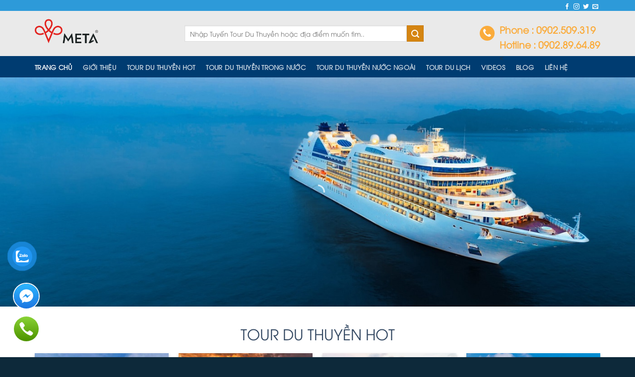

--- FILE ---
content_type: text/html; charset=UTF-8
request_url: https://tourduthuyen.com.vn/
body_size: 26497
content:
<!DOCTYPE html>
<!--[if IE 9 ]><html lang="vi" prefix="og: https://ogp.me/ns#" class="ie9 loading-site no-js"> <![endif]-->
<!--[if IE 8 ]><html lang="vi" prefix="og: https://ogp.me/ns#" class="ie8 loading-site no-js"> <![endif]-->
<!--[if (gte IE 9)|!(IE)]><!--><html lang="vi" prefix="og: https://ogp.me/ns#" class="loading-site no-js"> <!--<![endif]--><head><script data-no-optimize="1">var litespeed_docref=sessionStorage.getItem("litespeed_docref");litespeed_docref&&(Object.defineProperty(document,"referrer",{get:function(){return litespeed_docref}}),sessionStorage.removeItem("litespeed_docref"));</script> <meta charset="UTF-8" /><meta name="viewport" content="width=device-width, initial-scale=1.0, maximum-scale=1.0, user-scalable=no" /><link rel="profile" href="http://gmpg.org/xfn/11" /><link rel="pingback" href="https://tourduthuyen.com.vn/xmlrpc.php" /> <script type="litespeed/javascript">(function(html){html.className=html.className.replace(/\bno-js\b/,'js')})(document.documentElement)</script> <meta name="viewport" content="width=device-width, initial-scale=1, maximum-scale=1" /><title>Tour Du Thuyền 5 Sao Đẳng Cấp</title><meta name="description" content="META Travel chuyên cung cấp những chương trình Tour Du Thuyền 5 Sao Đẳng Cấp nhất: Hạ Long, Lan Hạ, Nha Trang, Châu Á, Châu Âu và hơn cả những gì bạn mong đợi"/><meta name="robots" content="follow, index, max-snippet:-1, max-video-preview:-1, max-image-preview:large"/><link rel="canonical" href="https://tourduthuyen.com.vn" /><meta property="og:locale" content="vi_VN" /><meta property="og:type" content="website" /><meta property="og:title" content="Tour Du Thuyền 5 Sao Đẳng Cấp" /><meta property="og:description" content="META Travel chuyên cung cấp những chương trình Tour Du Thuyền 5 Sao Đẳng Cấp nhất: Hạ Long, Lan Hạ, Nha Trang, Châu Á, Châu Âu và hơn cả những gì bạn mong đợi" /><meta property="og:url" content="https://tourduthuyen.com.vn" /><meta property="og:site_name" content="Tour Du Thuyền 5 Sao Đẳng Cấp" /><meta property="og:updated_time" content="2023-09-03T17:32:34+07:00" /><meta property="article:published_time" content="2017-07-21T03:24:55+07:00" /><meta property="article:modified_time" content="2023-09-03T17:32:34+07:00" /><meta name="twitter:card" content="summary_large_image" /><meta name="twitter:title" content="Tour Du Thuyền 5 Sao Đẳng Cấp" /><meta name="twitter:description" content="META Travel chuyên cung cấp những chương trình Tour Du Thuyền 5 Sao Đẳng Cấp nhất: Hạ Long, Lan Hạ, Nha Trang, Châu Á, Châu Âu và hơn cả những gì bạn mong đợi" /><meta name="twitter:label1" content="Được viết bởi" /><meta name="twitter:data1" content="admin" /><meta name="twitter:label2" content="Thời gian để đọc" /><meta name="twitter:data2" content="1 phút" /> <script type="application/ld+json" class="rank-math-schema-pro">{"@context":"https://schema.org","@graph":[{"@type":["TravelAgency","Organization"],"@id":"https://tourduthuyen.com.vn/#organization","name":"C\u00d4NG TY C\u1ed4 PH\u1ea6N S\u1ef0 KI\u1ec6N &amp; DU L\u1ecaCH META","url":"https://tourduthuyen.com.vn","logo":{"@type":"ImageObject","@id":"https://tourduthuyen.com.vn/#logo","url":"https://tourduthuyen.com.vn/wp-content/uploads/2023/03/logo-metaeventtravel.vn_-1.png","contentUrl":"https://tourduthuyen.com.vn/wp-content/uploads/2023/03/logo-metaeventtravel.vn_-1.png","caption":"Tour Du Thuy\u1ec1n 5 Sao \u0110\u1eb3ng C\u1ea5p","inLanguage":"vi","width":"1324","height":"599"},"openingHours":["Monday,Tuesday,Wednesday,Thursday,Friday,Saturday,Sunday 09:00-17:00"],"image":{"@id":"https://tourduthuyen.com.vn/#logo"}},{"@type":"WebSite","@id":"https://tourduthuyen.com.vn/#website","url":"https://tourduthuyen.com.vn","name":"Tour Du Thuy\u1ec1n 5 Sao \u0110\u1eb3ng C\u1ea5p","alternateName":"META Travel - \u0110\u01b0a b\u1ea1n \u0111i mu\u00f4n n\u01a1i","publisher":{"@id":"https://tourduthuyen.com.vn/#organization"},"inLanguage":"vi","potentialAction":{"@type":"SearchAction","target":"https://tourduthuyen.com.vn/?s={search_term_string}","query-input":"required name=search_term_string"}},{"@type":"WebPage","@id":"https://tourduthuyen.com.vn#webpage","url":"https://tourduthuyen.com.vn","name":"Tour Du Thuy\u1ec1n 5 Sao \u0110\u1eb3ng C\u1ea5p","datePublished":"2017-07-21T03:24:55+07:00","dateModified":"2023-09-03T17:32:34+07:00","about":{"@id":"https://tourduthuyen.com.vn/#organization"},"isPartOf":{"@id":"https://tourduthuyen.com.vn/#website"},"inLanguage":"vi"},{"@type":"Person","@id":"https://tourduthuyen.com.vn#author","name":"admin","image":{"@type":"ImageObject","@id":"https://tourduthuyen.com.vn/wp-content/litespeed/avatar/87d52488d73093a5874be11e102c7ff4.jpg?ver=1769000219","url":"https://tourduthuyen.com.vn/wp-content/litespeed/avatar/87d52488d73093a5874be11e102c7ff4.jpg?ver=1769000219","caption":"admin","inLanguage":"vi"},"worksFor":{"@id":"https://tourduthuyen.com.vn/#organization"}},{"@type":"Article","headline":"Tour Du Thuy\u1ec1n 5 Sao \u0110\u1eb3ng C\u1ea5p","keywords":"tour du thuy\u1ec1n,tour du thuy\u1ec1n 5 sao,du thuy\u1ec1n","datePublished":"2017-07-21T03:24:55+07:00","dateModified":"2023-09-03T17:32:34+07:00","author":{"@id":"https://tourduthuyen.com.vn#author","name":"admin"},"publisher":{"@id":"https://tourduthuyen.com.vn/#organization"},"description":"META Travel chuy\u00ean cung c\u1ea5p nh\u1eefng ch\u01b0\u01a1ng tr\u00ecnh Tour Du Thuy\u1ec1n 5 Sao \u0110\u1eb3ng C\u1ea5p nh\u1ea5t: H\u1ea1 Long, Lan H\u1ea1, Nha Trang, Ch\u00e2u \u00c1, Ch\u00e2u \u00c2u v\u00e0 h\u01a1n c\u1ea3 nh\u1eefng g\u00ec b\u1ea1n mong \u0111\u1ee3i","name":"Tour Du Thuy\u1ec1n 5 Sao \u0110\u1eb3ng C\u1ea5p","@id":"https://tourduthuyen.com.vn#richSnippet","isPartOf":{"@id":"https://tourduthuyen.com.vn#webpage"},"inLanguage":"vi","mainEntityOfPage":{"@id":"https://tourduthuyen.com.vn#webpage"}}]}</script> <link rel='dns-prefetch' href='//ajax.googleapis.com' /><link rel='dns-prefetch' href='//cdn.jsdelivr.net' /><link rel='dns-prefetch' href='//maxcdn.bootstrapcdn.com' /><link rel='prefetch' href='https://tourduthuyen.com.vn/wp-content/themes/flatsome/assets/js/chunk.countup.js?ver=3.16.2' /><link rel='prefetch' href='https://tourduthuyen.com.vn/wp-content/themes/flatsome/assets/js/chunk.sticky-sidebar.js?ver=3.16.2' /><link rel='prefetch' href='https://tourduthuyen.com.vn/wp-content/themes/flatsome/assets/js/chunk.tooltips.js?ver=3.16.2' /><link rel='prefetch' href='https://tourduthuyen.com.vn/wp-content/themes/flatsome/assets/js/chunk.vendors-popups.js?ver=3.16.2' /><link rel='prefetch' href='https://tourduthuyen.com.vn/wp-content/themes/flatsome/assets/js/chunk.vendors-slider.js?ver=3.16.2' /><link rel="alternate" type="application/rss+xml" title="Dòng thông tin Tour Du Thuyền 5 Sao Đẳng Cấp &raquo;" href="https://tourduthuyen.com.vn/feed" /><link rel="alternate" type="application/rss+xml" title="Tour Du Thuyền 5 Sao Đẳng Cấp &raquo; Dòng bình luận" href="https://tourduthuyen.com.vn/comments/feed" /><link rel="alternate" title="oNhúng (JSON)" type="application/json+oembed" href="https://tourduthuyen.com.vn/wp-json/oembed/1.0/embed?url=https%3A%2F%2Ftourduthuyen.com.vn%2F" /><link rel="alternate" title="oNhúng (XML)" type="text/xml+oembed" href="https://tourduthuyen.com.vn/wp-json/oembed/1.0/embed?url=https%3A%2F%2Ftourduthuyen.com.vn%2F&#038;format=xml" /><style id='wp-img-auto-sizes-contain-inline-css' type='text/css'>img:is([sizes=auto i],[sizes^="auto," i]){contain-intrinsic-size:3000px 1500px}
/*# sourceURL=wp-img-auto-sizes-contain-inline-css */</style><link data-optimized="2" rel="stylesheet" href="https://tourduthuyen.com.vn/wp-content/litespeed/css/95059d5685568a75095244fd5795b790.css?ver=24b1d" /><style id='wp-block-library-inline-css' type='text/css'>:root{--wp-block-synced-color:#7a00df;--wp-block-synced-color--rgb:122,0,223;--wp-bound-block-color:var(--wp-block-synced-color);--wp-editor-canvas-background:#ddd;--wp-admin-theme-color:#007cba;--wp-admin-theme-color--rgb:0,124,186;--wp-admin-theme-color-darker-10:#006ba1;--wp-admin-theme-color-darker-10--rgb:0,107,160.5;--wp-admin-theme-color-darker-20:#005a87;--wp-admin-theme-color-darker-20--rgb:0,90,135;--wp-admin-border-width-focus:2px}@media (min-resolution:192dpi){:root{--wp-admin-border-width-focus:1.5px}}.wp-element-button{cursor:pointer}:root .has-very-light-gray-background-color{background-color:#eee}:root .has-very-dark-gray-background-color{background-color:#313131}:root .has-very-light-gray-color{color:#eee}:root .has-very-dark-gray-color{color:#313131}:root .has-vivid-green-cyan-to-vivid-cyan-blue-gradient-background{background:linear-gradient(135deg,#00d084,#0693e3)}:root .has-purple-crush-gradient-background{background:linear-gradient(135deg,#34e2e4,#4721fb 50%,#ab1dfe)}:root .has-hazy-dawn-gradient-background{background:linear-gradient(135deg,#faaca8,#dad0ec)}:root .has-subdued-olive-gradient-background{background:linear-gradient(135deg,#fafae1,#67a671)}:root .has-atomic-cream-gradient-background{background:linear-gradient(135deg,#fdd79a,#004a59)}:root .has-nightshade-gradient-background{background:linear-gradient(135deg,#330968,#31cdcf)}:root .has-midnight-gradient-background{background:linear-gradient(135deg,#020381,#2874fc)}:root{--wp--preset--font-size--normal:16px;--wp--preset--font-size--huge:42px}.has-regular-font-size{font-size:1em}.has-larger-font-size{font-size:2.625em}.has-normal-font-size{font-size:var(--wp--preset--font-size--normal)}.has-huge-font-size{font-size:var(--wp--preset--font-size--huge)}.has-text-align-center{text-align:center}.has-text-align-left{text-align:left}.has-text-align-right{text-align:right}.has-fit-text{white-space:nowrap!important}#end-resizable-editor-section{display:none}.aligncenter{clear:both}.items-justified-left{justify-content:flex-start}.items-justified-center{justify-content:center}.items-justified-right{justify-content:flex-end}.items-justified-space-between{justify-content:space-between}.screen-reader-text{border:0;clip-path:inset(50%);height:1px;margin:-1px;overflow:hidden;padding:0;position:absolute;width:1px;word-wrap:normal!important}.screen-reader-text:focus{background-color:#ddd;clip-path:none;color:#444;display:block;font-size:1em;height:auto;left:5px;line-height:normal;padding:15px 23px 14px;text-decoration:none;top:5px;width:auto;z-index:100000}html :where(.has-border-color){border-style:solid}html :where([style*=border-top-color]){border-top-style:solid}html :where([style*=border-right-color]){border-right-style:solid}html :where([style*=border-bottom-color]){border-bottom-style:solid}html :where([style*=border-left-color]){border-left-style:solid}html :where([style*=border-width]){border-style:solid}html :where([style*=border-top-width]){border-top-style:solid}html :where([style*=border-right-width]){border-right-style:solid}html :where([style*=border-bottom-width]){border-bottom-style:solid}html :where([style*=border-left-width]){border-left-style:solid}html :where(img[class*=wp-image-]){height:auto;max-width:100%}:where(figure){margin:0 0 1em}html :where(.is-position-sticky){--wp-admin--admin-bar--position-offset:var(--wp-admin--admin-bar--height,0px)}@media screen and (max-width:600px){html :where(.is-position-sticky){--wp-admin--admin-bar--position-offset:0px}}

/*# sourceURL=wp-block-library-inline-css */</style><style id='global-styles-inline-css' type='text/css'>:root{--wp--preset--aspect-ratio--square: 1;--wp--preset--aspect-ratio--4-3: 4/3;--wp--preset--aspect-ratio--3-4: 3/4;--wp--preset--aspect-ratio--3-2: 3/2;--wp--preset--aspect-ratio--2-3: 2/3;--wp--preset--aspect-ratio--16-9: 16/9;--wp--preset--aspect-ratio--9-16: 9/16;--wp--preset--color--black: #000000;--wp--preset--color--cyan-bluish-gray: #abb8c3;--wp--preset--color--white: #ffffff;--wp--preset--color--pale-pink: #f78da7;--wp--preset--color--vivid-red: #cf2e2e;--wp--preset--color--luminous-vivid-orange: #ff6900;--wp--preset--color--luminous-vivid-amber: #fcb900;--wp--preset--color--light-green-cyan: #7bdcb5;--wp--preset--color--vivid-green-cyan: #00d084;--wp--preset--color--pale-cyan-blue: #8ed1fc;--wp--preset--color--vivid-cyan-blue: #0693e3;--wp--preset--color--vivid-purple: #9b51e0;--wp--preset--gradient--vivid-cyan-blue-to-vivid-purple: linear-gradient(135deg,rgb(6,147,227) 0%,rgb(155,81,224) 100%);--wp--preset--gradient--light-green-cyan-to-vivid-green-cyan: linear-gradient(135deg,rgb(122,220,180) 0%,rgb(0,208,130) 100%);--wp--preset--gradient--luminous-vivid-amber-to-luminous-vivid-orange: linear-gradient(135deg,rgb(252,185,0) 0%,rgb(255,105,0) 100%);--wp--preset--gradient--luminous-vivid-orange-to-vivid-red: linear-gradient(135deg,rgb(255,105,0) 0%,rgb(207,46,46) 100%);--wp--preset--gradient--very-light-gray-to-cyan-bluish-gray: linear-gradient(135deg,rgb(238,238,238) 0%,rgb(169,184,195) 100%);--wp--preset--gradient--cool-to-warm-spectrum: linear-gradient(135deg,rgb(74,234,220) 0%,rgb(151,120,209) 20%,rgb(207,42,186) 40%,rgb(238,44,130) 60%,rgb(251,105,98) 80%,rgb(254,248,76) 100%);--wp--preset--gradient--blush-light-purple: linear-gradient(135deg,rgb(255,206,236) 0%,rgb(152,150,240) 100%);--wp--preset--gradient--blush-bordeaux: linear-gradient(135deg,rgb(254,205,165) 0%,rgb(254,45,45) 50%,rgb(107,0,62) 100%);--wp--preset--gradient--luminous-dusk: linear-gradient(135deg,rgb(255,203,112) 0%,rgb(199,81,192) 50%,rgb(65,88,208) 100%);--wp--preset--gradient--pale-ocean: linear-gradient(135deg,rgb(255,245,203) 0%,rgb(182,227,212) 50%,rgb(51,167,181) 100%);--wp--preset--gradient--electric-grass: linear-gradient(135deg,rgb(202,248,128) 0%,rgb(113,206,126) 100%);--wp--preset--gradient--midnight: linear-gradient(135deg,rgb(2,3,129) 0%,rgb(40,116,252) 100%);--wp--preset--font-size--small: 13px;--wp--preset--font-size--medium: 20px;--wp--preset--font-size--large: 36px;--wp--preset--font-size--x-large: 42px;--wp--preset--spacing--20: 0.44rem;--wp--preset--spacing--30: 0.67rem;--wp--preset--spacing--40: 1rem;--wp--preset--spacing--50: 1.5rem;--wp--preset--spacing--60: 2.25rem;--wp--preset--spacing--70: 3.38rem;--wp--preset--spacing--80: 5.06rem;--wp--preset--shadow--natural: 6px 6px 9px rgba(0, 0, 0, 0.2);--wp--preset--shadow--deep: 12px 12px 50px rgba(0, 0, 0, 0.4);--wp--preset--shadow--sharp: 6px 6px 0px rgba(0, 0, 0, 0.2);--wp--preset--shadow--outlined: 6px 6px 0px -3px rgb(255, 255, 255), 6px 6px rgb(0, 0, 0);--wp--preset--shadow--crisp: 6px 6px 0px rgb(0, 0, 0);}:where(.is-layout-flex){gap: 0.5em;}:where(.is-layout-grid){gap: 0.5em;}body .is-layout-flex{display: flex;}.is-layout-flex{flex-wrap: wrap;align-items: center;}.is-layout-flex > :is(*, div){margin: 0;}body .is-layout-grid{display: grid;}.is-layout-grid > :is(*, div){margin: 0;}:where(.wp-block-columns.is-layout-flex){gap: 2em;}:where(.wp-block-columns.is-layout-grid){gap: 2em;}:where(.wp-block-post-template.is-layout-flex){gap: 1.25em;}:where(.wp-block-post-template.is-layout-grid){gap: 1.25em;}.has-black-color{color: var(--wp--preset--color--black) !important;}.has-cyan-bluish-gray-color{color: var(--wp--preset--color--cyan-bluish-gray) !important;}.has-white-color{color: var(--wp--preset--color--white) !important;}.has-pale-pink-color{color: var(--wp--preset--color--pale-pink) !important;}.has-vivid-red-color{color: var(--wp--preset--color--vivid-red) !important;}.has-luminous-vivid-orange-color{color: var(--wp--preset--color--luminous-vivid-orange) !important;}.has-luminous-vivid-amber-color{color: var(--wp--preset--color--luminous-vivid-amber) !important;}.has-light-green-cyan-color{color: var(--wp--preset--color--light-green-cyan) !important;}.has-vivid-green-cyan-color{color: var(--wp--preset--color--vivid-green-cyan) !important;}.has-pale-cyan-blue-color{color: var(--wp--preset--color--pale-cyan-blue) !important;}.has-vivid-cyan-blue-color{color: var(--wp--preset--color--vivid-cyan-blue) !important;}.has-vivid-purple-color{color: var(--wp--preset--color--vivid-purple) !important;}.has-black-background-color{background-color: var(--wp--preset--color--black) !important;}.has-cyan-bluish-gray-background-color{background-color: var(--wp--preset--color--cyan-bluish-gray) !important;}.has-white-background-color{background-color: var(--wp--preset--color--white) !important;}.has-pale-pink-background-color{background-color: var(--wp--preset--color--pale-pink) !important;}.has-vivid-red-background-color{background-color: var(--wp--preset--color--vivid-red) !important;}.has-luminous-vivid-orange-background-color{background-color: var(--wp--preset--color--luminous-vivid-orange) !important;}.has-luminous-vivid-amber-background-color{background-color: var(--wp--preset--color--luminous-vivid-amber) !important;}.has-light-green-cyan-background-color{background-color: var(--wp--preset--color--light-green-cyan) !important;}.has-vivid-green-cyan-background-color{background-color: var(--wp--preset--color--vivid-green-cyan) !important;}.has-pale-cyan-blue-background-color{background-color: var(--wp--preset--color--pale-cyan-blue) !important;}.has-vivid-cyan-blue-background-color{background-color: var(--wp--preset--color--vivid-cyan-blue) !important;}.has-vivid-purple-background-color{background-color: var(--wp--preset--color--vivid-purple) !important;}.has-black-border-color{border-color: var(--wp--preset--color--black) !important;}.has-cyan-bluish-gray-border-color{border-color: var(--wp--preset--color--cyan-bluish-gray) !important;}.has-white-border-color{border-color: var(--wp--preset--color--white) !important;}.has-pale-pink-border-color{border-color: var(--wp--preset--color--pale-pink) !important;}.has-vivid-red-border-color{border-color: var(--wp--preset--color--vivid-red) !important;}.has-luminous-vivid-orange-border-color{border-color: var(--wp--preset--color--luminous-vivid-orange) !important;}.has-luminous-vivid-amber-border-color{border-color: var(--wp--preset--color--luminous-vivid-amber) !important;}.has-light-green-cyan-border-color{border-color: var(--wp--preset--color--light-green-cyan) !important;}.has-vivid-green-cyan-border-color{border-color: var(--wp--preset--color--vivid-green-cyan) !important;}.has-pale-cyan-blue-border-color{border-color: var(--wp--preset--color--pale-cyan-blue) !important;}.has-vivid-cyan-blue-border-color{border-color: var(--wp--preset--color--vivid-cyan-blue) !important;}.has-vivid-purple-border-color{border-color: var(--wp--preset--color--vivid-purple) !important;}.has-vivid-cyan-blue-to-vivid-purple-gradient-background{background: var(--wp--preset--gradient--vivid-cyan-blue-to-vivid-purple) !important;}.has-light-green-cyan-to-vivid-green-cyan-gradient-background{background: var(--wp--preset--gradient--light-green-cyan-to-vivid-green-cyan) !important;}.has-luminous-vivid-amber-to-luminous-vivid-orange-gradient-background{background: var(--wp--preset--gradient--luminous-vivid-amber-to-luminous-vivid-orange) !important;}.has-luminous-vivid-orange-to-vivid-red-gradient-background{background: var(--wp--preset--gradient--luminous-vivid-orange-to-vivid-red) !important;}.has-very-light-gray-to-cyan-bluish-gray-gradient-background{background: var(--wp--preset--gradient--very-light-gray-to-cyan-bluish-gray) !important;}.has-cool-to-warm-spectrum-gradient-background{background: var(--wp--preset--gradient--cool-to-warm-spectrum) !important;}.has-blush-light-purple-gradient-background{background: var(--wp--preset--gradient--blush-light-purple) !important;}.has-blush-bordeaux-gradient-background{background: var(--wp--preset--gradient--blush-bordeaux) !important;}.has-luminous-dusk-gradient-background{background: var(--wp--preset--gradient--luminous-dusk) !important;}.has-pale-ocean-gradient-background{background: var(--wp--preset--gradient--pale-ocean) !important;}.has-electric-grass-gradient-background{background: var(--wp--preset--gradient--electric-grass) !important;}.has-midnight-gradient-background{background: var(--wp--preset--gradient--midnight) !important;}.has-small-font-size{font-size: var(--wp--preset--font-size--small) !important;}.has-medium-font-size{font-size: var(--wp--preset--font-size--medium) !important;}.has-large-font-size{font-size: var(--wp--preset--font-size--large) !important;}.has-x-large-font-size{font-size: var(--wp--preset--font-size--x-large) !important;}
/*# sourceURL=global-styles-inline-css */</style><style id='classic-theme-styles-inline-css' type='text/css'>/*! This file is auto-generated */
.wp-block-button__link{color:#fff;background-color:#32373c;border-radius:9999px;box-shadow:none;text-decoration:none;padding:calc(.667em + 2px) calc(1.333em + 2px);font-size:1.125em}.wp-block-file__button{background:#32373c;color:#fff;text-decoration:none}
/*# sourceURL=/wp-includes/css/classic-themes.min.css */</style><link rel='stylesheet' id='jquery-ui-theme-css' href='https://ajax.googleapis.com/ajax/libs/jqueryui/1.11.4/themes/ui-lightness/jquery-ui.min.css?ver=1.11.4' type='text/css' media='all' /><style id='woocommerce-inline-inline-css' type='text/css'>.woocommerce form .form-row .required { visibility: visible; }
/*# sourceURL=woocommerce-inline-inline-css */</style><link rel='stylesheet' id='flatsome-ionicons-css' href='//maxcdn.bootstrapcdn.com/font-awesome/4.7.0/css/font-awesome.min.css?ver=6.9' type='text/css' media='all' /><style id='flatsome-main-inline-css' type='text/css'>@font-face {
				font-family: "fl-icons";
				font-display: block;
				src: url(https://tourduthuyen.com.vn/wp-content/themes/flatsome/assets/css/icons/fl-icons.eot?v=3.16.2);
				src:
					url(https://tourduthuyen.com.vn/wp-content/themes/flatsome/assets/css/icons/fl-icons.eot#iefix?v=3.16.2) format("embedded-opentype"),
					url(https://tourduthuyen.com.vn/wp-content/themes/flatsome/assets/css/icons/fl-icons.woff2?v=3.16.2) format("woff2"),
					url(https://tourduthuyen.com.vn/wp-content/themes/flatsome/assets/css/icons/fl-icons.ttf?v=3.16.2) format("truetype"),
					url(https://tourduthuyen.com.vn/wp-content/themes/flatsome/assets/css/icons/fl-icons.woff?v=3.16.2) format("woff"),
					url(https://tourduthuyen.com.vn/wp-content/themes/flatsome/assets/css/icons/fl-icons.svg?v=3.16.2#fl-icons) format("svg");
			}
/*# sourceURL=flatsome-main-inline-css */</style> <script type="litespeed/javascript" data-src="https://tourduthuyen.com.vn/wp-includes/js/jquery/jquery.min.js" id="jquery-core-js"></script> <script id="wc-add-to-cart-js-extra" type="litespeed/javascript">var wc_add_to_cart_params={"ajax_url":"/wp-admin/admin-ajax.php","wc_ajax_url":"/?wc-ajax=%%endpoint%%","i18n_view_cart":"Xem gi\u1ecf h\u00e0ng","cart_url":"https://tourduthuyen.com.vn/gio-hang","is_cart":"","cart_redirect_after_add":"no"}</script> <script id="woocommerce-js-extra" type="litespeed/javascript">var woocommerce_params={"ajax_url":"/wp-admin/admin-ajax.php","wc_ajax_url":"/?wc-ajax=%%endpoint%%","i18n_password_show":"Hi\u1ec3n th\u1ecb m\u1eadt kh\u1ea9u","i18n_password_hide":"\u1ea8n m\u1eadt kh\u1ea9u"}</script> <link rel="https://api.w.org/" href="https://tourduthuyen.com.vn/wp-json/" /><link rel="alternate" title="JSON" type="application/json" href="https://tourduthuyen.com.vn/wp-json/wp/v2/pages/41" /><link rel="EditURI" type="application/rsd+xml" title="RSD" href="https://tourduthuyen.com.vn/xmlrpc.php?rsd" /><meta name="generator" content="WordPress 6.9" /><link rel='shortlink' href='https://tourduthuyen.com.vn/' /><style>.bg{opacity: 0; transition: opacity 1s; -webkit-transition: opacity 1s;} .bg-loaded{opacity: 1;}</style><noscript><style>.woocommerce-product-gallery{ opacity: 1 !important; }</style></noscript><link rel="icon" href="https://tourduthuyen.com.vn/wp-content/uploads/2023/03/cropped-logo-metaeventtravel.vn-du-thuyen-32x32.png" sizes="32x32" /><link rel="icon" href="https://tourduthuyen.com.vn/wp-content/uploads/2023/03/cropped-logo-metaeventtravel.vn-du-thuyen-192x192.png" sizes="192x192" /><link rel="apple-touch-icon" href="https://tourduthuyen.com.vn/wp-content/uploads/2023/03/cropped-logo-metaeventtravel.vn-du-thuyen-180x180.png" /><meta name="msapplication-TileImage" content="https://tourduthuyen.com.vn/wp-content/uploads/2023/03/cropped-logo-metaeventtravel.vn-du-thuyen-270x270.png" /><style id="custom-css" type="text/css">:root {--primary-color: #2d9ad9;}.container-width, .full-width .ubermenu-nav, .container, .row{max-width: 1170px}.row.row-collapse{max-width: 1140px}.row.row-small{max-width: 1162.5px}.row.row-large{max-width: 1200px}.header-main{height: 91px}#logo img{max-height: 91px}#logo{width:272px;}#logo img{padding:8px 0;}.header-bottom{min-height: 43px}.header-top{min-height: 22px}.transparent .header-main{height: 30px}.transparent #logo img{max-height: 30px}.has-transparent + .page-title:first-of-type,.has-transparent + #main > .page-title,.has-transparent + #main > div > .page-title,.has-transparent + #main .page-header-wrapper:first-of-type .page-title{padding-top: 110px;}.header.show-on-scroll,.stuck .header-main{height:70px!important}.stuck #logo img{max-height: 70px!important}.search-form{ width: 81%;}.header-bg-color {background-color: #eaeaea}.header-bottom {background-color: #003c71}.header-main .nav > li > a{line-height: 16px }.stuck .header-main .nav > li > a{line-height: 50px }.header-bottom-nav > li > a{line-height: 16px }@media (max-width: 549px) {.header-main{height: 70px}#logo img{max-height: 70px}}.main-menu-overlay{background-color: rgba(232,232,232,0.95)}/* Color */.accordion-title.active, .has-icon-bg .icon .icon-inner,.logo a, .primary.is-underline, .primary.is-link, .badge-outline .badge-inner, .nav-outline > li.active> a,.nav-outline >li.active > a, .cart-icon strong,[data-color='primary'], .is-outline.primary{color: #2d9ad9;}/* Color !important */[data-text-color="primary"]{color: #2d9ad9!important;}/* Background Color */[data-text-bg="primary"]{background-color: #2d9ad9;}/* Background */.scroll-to-bullets a,.featured-title, .label-new.menu-item > a:after, .nav-pagination > li > .current,.nav-pagination > li > span:hover,.nav-pagination > li > a:hover,.has-hover:hover .badge-outline .badge-inner,button[type="submit"], .button.wc-forward:not(.checkout):not(.checkout-button), .button.submit-button, .button.primary:not(.is-outline),.featured-table .title,.is-outline:hover, .has-icon:hover .icon-label,.nav-dropdown-bold .nav-column li > a:hover, .nav-dropdown.nav-dropdown-bold > li > a:hover, .nav-dropdown-bold.dark .nav-column li > a:hover, .nav-dropdown.nav-dropdown-bold.dark > li > a:hover, .header-vertical-menu__opener ,.is-outline:hover, .tagcloud a:hover,.grid-tools a, input[type='submit']:not(.is-form), .box-badge:hover .box-text, input.button.alt,.nav-box > li > a:hover,.nav-box > li.active > a,.nav-pills > li.active > a ,.current-dropdown .cart-icon strong, .cart-icon:hover strong, .nav-line-bottom > li > a:before, .nav-line-grow > li > a:before, .nav-line > li > a:before,.banner, .header-top, .slider-nav-circle .flickity-prev-next-button:hover svg, .slider-nav-circle .flickity-prev-next-button:hover .arrow, .primary.is-outline:hover, .button.primary:not(.is-outline), input[type='submit'].primary, input[type='submit'].primary, input[type='reset'].button, input[type='button'].primary, .badge-inner{background-color: #2d9ad9;}/* Border */.nav-vertical.nav-tabs > li.active > a,.scroll-to-bullets a.active,.nav-pagination > li > .current,.nav-pagination > li > span:hover,.nav-pagination > li > a:hover,.has-hover:hover .badge-outline .badge-inner,.accordion-title.active,.featured-table,.is-outline:hover, .tagcloud a:hover,blockquote, .has-border, .cart-icon strong:after,.cart-icon strong,.blockUI:before, .processing:before,.loading-spin, .slider-nav-circle .flickity-prev-next-button:hover svg, .slider-nav-circle .flickity-prev-next-button:hover .arrow, .primary.is-outline:hover{border-color: #2d9ad9}.nav-tabs > li.active > a{border-top-color: #2d9ad9}.widget_shopping_cart_content .blockUI.blockOverlay:before { border-left-color: #2d9ad9 }.woocommerce-checkout-review-order .blockUI.blockOverlay:before { border-left-color: #2d9ad9 }/* Fill */.slider .flickity-prev-next-button:hover svg,.slider .flickity-prev-next-button:hover .arrow{fill: #2d9ad9;}/* Focus */.primary:focus-visible, .submit-button:focus-visible, button[type="submit"]:focus-visible { outline-color: #2d9ad9!important; }/* Background Color */[data-icon-label]:after, .secondary.is-underline:hover,.secondary.is-outline:hover,.icon-label,.button.secondary:not(.is-outline),.button.alt:not(.is-outline), .badge-inner.on-sale, .button.checkout, .single_add_to_cart_button, .current .breadcrumb-step{ background-color:#D58512; }[data-text-bg="secondary"]{background-color: #D58512;}/* Color */.secondary.is-underline,.secondary.is-link, .secondary.is-outline,.stars a.active, .star-rating:before, .woocommerce-page .star-rating:before,.star-rating span:before, .color-secondary{color: #D58512}/* Color !important */[data-text-color="secondary"]{color: #D58512!important;}/* Border */.secondary.is-outline:hover{border-color:#D58512}/* Focus */.secondary:focus-visible, .alt:focus-visible { outline-color: #D58512!important; }body{color: #251d1d}h1,h2,h3,h4,h5,h6,.heading-font{color: #000000;}@media screen and (min-width: 550px){.products .box-vertical .box-image{min-width: 350px!important;width: 350px!important;}}.header-main .social-icons,.header-main .cart-icon strong,.header-main .menu-title,.header-main .header-button > .button.is-outline,.header-main .nav > li > a > i:not(.icon-angle-down){color: #00A1C0!important;}.header-main .header-button > .button.is-outline,.header-main .cart-icon strong:after,.header-main .cart-icon strong{border-color: #00A1C0!important;}.header-main .header-button > .button:not(.is-outline){background-color: #00A1C0!important;}.header-main .current-dropdown .cart-icon strong,.header-main .header-button > .button:hover,.header-main .header-button > .button:hover i,.header-main .header-button > .button:hover span{color:#FFF!important;}.header-main .menu-title:hover,.header-main .social-icons a:hover,.header-main .header-button > .button.is-outline:hover,.header-main .nav > li > a:hover > i:not(.icon-angle-down){color: #00A1C0!important;}.header-main .current-dropdown .cart-icon strong,.header-main .header-button > .button:hover{background-color: #00A1C0!important;}.header-main .current-dropdown .cart-icon strong:after,.header-main .current-dropdown .cart-icon strong,.header-main .header-button > .button:hover{border-color: #00A1C0!important;}.footer-1{background-color: #0d293a}.absolute-footer, html{background-color: #0d293a}.page-title-small + main .product-container > .row{padding-top:0;}.nav-vertical-fly-out > li + li {border-top-width: 1px; border-top-style: solid;}.label-new.menu-item > a:after{content:"New";}.label-hot.menu-item > a:after{content:"Hot";}.label-sale.menu-item > a:after{content:"Sale";}.label-popular.menu-item > a:after{content:"Popular";}</style><style type="text/css" id="wp-custom-css">.entry-meta .byline, .entry-meta .cat-links { display: none; }
.entry-meta .posted-on { display: none; }


footer.entry-meta {
  display: none;
}

.blog-post-inner .post-title {
    text-overflow: ellipsis;
    overflow: hidden;
    display: -webkit-box;
    -webkit-box-orient: vertical;
    -webkit-line-clamp: 2;
}</style><style id="kirki-inline-styles"></style><meta property="fb:app_id" content="104537736801666" /><meta property="fb:admins" content="100001613853961"/><div id="fb-root"></div></head><body class="home wp-singular page-template page-template-page-blank page-template-page-blank-php page page-id-41 wp-theme-flatsome wp-child-theme-web-khoi-nghiep theme-flatsome woocommerce-no-js lightbox nav-dropdown-has-arrow nav-dropdown-has-shadow nav-dropdown-has-border"><a class="skip-link screen-reader-text" href="#main">Skip to content</a><div id="wrapper"><header id="header" class="header has-sticky sticky-jump"><div class="header-wrapper"><div id="top-bar" class="header-top hide-for-sticky nav-dark"><div class="flex-row container"><div class="flex-col hide-for-medium flex-left"><ul class="nav nav-left medium-nav-center nav-small  nav-divided"></ul></div><div class="flex-col hide-for-medium flex-center"><ul class="nav nav-center nav-small  nav-divided"></ul></div><div class="flex-col hide-for-medium flex-right"><ul class="nav top-bar-nav nav-right nav-small  nav-divided"><li class="html header-social-icons ml-0"><div class="social-icons follow-icons" ><a href="https://www.facebook.com/tourduthuyen.com.vn" target="_blank" data-label="Facebook" rel="noopener noreferrer nofollow" class="icon plain facebook tooltip" title="Follow on Facebook" aria-label="Follow on Facebook"><i class="icon-facebook" ></i></a><a href="http://url" target="_blank" rel="noopener noreferrer nofollow" data-label="Instagram" class="icon plain  instagram tooltip" title="Follow on Instagram" aria-label="Follow on Instagram"><i class="icon-instagram" ></i></a><a href="http://url" target="_blank" data-label="Twitter" rel="noopener noreferrer nofollow" class="icon plain  twitter tooltip" title="Follow on Twitter" aria-label="Follow on Twitter"><i class="icon-twitter" ></i></a><a href="mailto:hi@tourduthuyen.com.vn" data-label="E-mail" rel="nofollow" class="icon plain  email tooltip" title="Send us an email" aria-label="Send us an email"><i class="icon-envelop" ></i></a></div></li></ul></div><div class="flex-col show-for-medium flex-grow"><ul class="nav nav-center nav-small mobile-nav  nav-divided"><li class="html custom html_topbar_left"><div class="header-sp"><h4>Phone : 0902.509.319</h4><h4>Hotline : 0902.89.64.89</h4>
<</div></li></ul></div></div></div><div id="masthead" class="header-main hide-for-sticky"><div class="header-inner flex-row container logo-left medium-logo-center" role="navigation"><div id="logo" class="flex-col logo"><a href="https://tourduthuyen.com.vn/" title="Tour Du Thuyền 5 Sao Đẳng Cấp - Hãy trải nghiệm những chuyến du thuyền đẳng cấp" rel="home">
<img data-lazyloaded="1" src="[data-uri]" width="1020" height="598" data-src="https://tourduthuyen.com.vn/wp-content/uploads/2025/03/logo-meta.webp" class="header_logo header-logo" alt="Tour Du Thuyền 5 Sao Đẳng Cấp"/><img data-lazyloaded="1" src="[data-uri]" width="1020" height="598" data-src="https://tourduthuyen.com.vn/wp-content/uploads/2025/03/logo-meta.webp" class="header-logo-dark" alt="Tour Du Thuyền 5 Sao Đẳng Cấp"/></a></div><div class="flex-col show-for-medium flex-left"><ul class="mobile-nav nav nav-left "><li class="nav-icon has-icon">
<a href="#" data-open="#main-menu" data-pos="left" data-bg="main-menu-overlay" data-color="" class="is-small" aria-label="Menu" aria-controls="main-menu" aria-expanded="false"><i class="icon-menu" ></i>
</a></li></ul></div><div class="flex-col hide-for-medium flex-left
flex-grow"><ul class="header-nav header-nav-main nav nav-left  nav-uppercase" ><li class="header-search-form search-form html relative has-icon"><div class="header-search-form-wrapper"><div class="searchform-wrapper ux-search-box relative is-normal"><form role="search" method="get" class="searchform" action="https://tourduthuyen.com.vn/"><div class="flex-row relative"><div class="flex-col flex-grow">
<label class="screen-reader-text" for="woocommerce-product-search-field-0">Tìm kiếm:</label>
<input type="search" id="woocommerce-product-search-field-0" class="search-field mb-0" placeholder="Nhập Tuyến Tour Du Thuyền hoặc địa điểm muốn tìm.." value="" name="s" />
<input type="hidden" name="post_type" value="product" /></div><div class="flex-col">
<button type="submit" value="Tìm kiếm" class="ux-search-submit submit-button secondary button  icon mb-0" aria-label="Submit">
<i class="icon-search" ></i>			</button></div></div><div class="live-search-results text-left z-top"></div></form></div></div></li></ul></div><div class="flex-col hide-for-medium flex-right"><ul class="header-nav header-nav-main nav nav-right  nav-uppercase"><li class="html custom html_topbar_left"><div class="header-sp"><h4>Phone : 0902.509.319</h4><h4>Hotline : 0902.89.64.89</h4>
<</div></li></ul></div><div class="flex-col show-for-medium flex-right"><ul class="mobile-nav nav nav-right "><li class="header-search header-search-dropdown has-icon has-dropdown menu-item-has-children">
<a href="#" aria-label="Tìm kiếm" class="is-small"><i class="icon-search" ></i></a><ul class="nav-dropdown nav-dropdown-default"><li class="header-search-form search-form html relative has-icon"><div class="header-search-form-wrapper"><div class="searchform-wrapper ux-search-box relative is-normal"><form role="search" method="get" class="searchform" action="https://tourduthuyen.com.vn/"><div class="flex-row relative"><div class="flex-col flex-grow">
<label class="screen-reader-text" for="woocommerce-product-search-field-1">Tìm kiếm:</label>
<input type="search" id="woocommerce-product-search-field-1" class="search-field mb-0" placeholder="Nhập Tuyến Tour Du Thuyền hoặc địa điểm muốn tìm.." value="" name="s" />
<input type="hidden" name="post_type" value="product" /></div><div class="flex-col">
<button type="submit" value="Tìm kiếm" class="ux-search-submit submit-button secondary button  icon mb-0" aria-label="Submit">
<i class="icon-search" ></i>			</button></div></div><div class="live-search-results text-left z-top"></div></form></div></div></li></ul></li></ul></div></div></div><div id="wide-nav" class="header-bottom wide-nav nav-dark hide-for-medium"><div class="flex-row container"><div class="flex-col hide-for-medium flex-left"><ul class="nav header-nav header-bottom-nav nav-left  nav-spacing-large nav-uppercase"><li id="menu-item-450" class="menu-item menu-item-type-post_type menu-item-object-page menu-item-home current-menu-item page_item page-item-41 current_page_item menu-item-450 active menu-item-design-default"><a href="https://tourduthuyen.com.vn/" aria-current="page" class="nav-top-link">Trang chủ</a></li><li id="menu-item-452" class="menu-item menu-item-type-post_type menu-item-object-page menu-item-452 menu-item-design-default"><a href="https://tourduthuyen.com.vn/gioi-thieu" class="nav-top-link">Giới thiệu</a></li><li id="menu-item-449" class="menu-item menu-item-type-taxonomy menu-item-object-product_cat menu-item-449 menu-item-design-default"><a href="https://tourduthuyen.com.vn/tour-du-thuyen-hot" class="nav-top-link">Tour Du Thuyền HOT</a></li><li id="menu-item-464" class="menu-item menu-item-type-taxonomy menu-item-object-product_cat menu-item-464 menu-item-design-default"><a href="https://tourduthuyen.com.vn/tour-du-thuyen-trong-nuoc" class="nav-top-link">Tour Du Thuyền Trong Nước</a></li><li id="menu-item-463" class="menu-item menu-item-type-taxonomy menu-item-object-product_cat menu-item-463 menu-item-design-default"><a href="https://tourduthuyen.com.vn/tour-du-thuyen-nuoc-ngoai" class="nav-top-link">Tour Du Thuyền Nước Ngoài</a></li><li id="menu-item-867" class="menu-item menu-item-type-post_type menu-item-object-blocks menu-item-867 menu-item-design-default"><a href="https://tourduthuyen.com.vn/blocks/menu-tour-du-lich" class="nav-top-link"><a title="Tour Du Lịch" href="https://metaeventtravel.vn/" target="_blank" rel="noopener">Tour Du Lịch</a></a></li><li id="menu-item-862" class="menu-item menu-item-type-taxonomy menu-item-object-product_cat menu-item-862 menu-item-design-default"><a href="https://tourduthuyen.com.vn/videos" class="nav-top-link">VIDEOS</a></li><li id="menu-item-6532" class="menu-item menu-item-type-taxonomy menu-item-object-category menu-item-6532 menu-item-design-default"><a href="https://tourduthuyen.com.vn/blog" class="nav-top-link">Blog</a></li><li id="menu-item-451" class="menu-item menu-item-type-post_type menu-item-object-page menu-item-451 menu-item-design-default"><a href="https://tourduthuyen.com.vn/lien-he" class="nav-top-link">Liên hệ</a></li></ul></div><div class="flex-col hide-for-medium flex-right flex-grow"><ul class="nav header-nav header-bottom-nav nav-right  nav-spacing-large nav-uppercase"></ul></div></div></div><div class="header-bg-container fill"><div class="header-bg-image fill"></div><div class="header-bg-color fill"></div></div></div></header><main id="main" class=""><div id="content" role="main" class="content-area"><section class="section" id="section_10433826"><div class="bg section-bg fill bg-fill  bg-loaded" ></div><div class="section-content relative"><div class="slider-wrapper relative" id="slider-2046841507" ><div class="slider slider-nav-circle slider-nav-large slider-nav-light slider-style-normal"
data-flickity-options='{
"cellAlign": "center",
"imagesLoaded": true,
"lazyLoad": 1,
"freeScroll": false,
"wrapAround": true,
"autoPlay": 6000,
"pauseAutoPlayOnHover" : true,
"prevNextButtons": true,
"contain" : true,
"adaptiveHeight" : true,
"dragThreshold" : 10,
"percentPosition": true,
"pageDots": true,
"rightToLeft": false,
"draggable": true,
"selectedAttraction": 0.1,
"parallax" : 0,
"friction": 0.6        }'
><div class="img has-hover x md-x lg-x y md-y lg-y" id="image_1746166661"><div class="img-inner dark" >
<img data-lazyloaded="1" src="[data-uri]" fetchpriority="high" decoding="async" width="1400" height="505" data-src="https://tourduthuyen.com.vn/wp-content/uploads/2023/03/Tour-Du-Thuyen-HOT-5-Sao.jpg" class="attachment-original size-original" alt="Tour Du Thuyen HOT 5 Sao" data-srcset="https://tourduthuyen.com.vn/wp-content/uploads/2023/03/Tour-Du-Thuyen-HOT-5-Sao.jpg 1400w, https://tourduthuyen.com.vn/wp-content/uploads/2023/03/Tour-Du-Thuyen-HOT-5-Sao-800x289.jpg 800w, https://tourduthuyen.com.vn/wp-content/uploads/2023/03/Tour-Du-Thuyen-HOT-5-Sao-768x277.jpg 768w, https://tourduthuyen.com.vn/wp-content/uploads/2023/03/Tour-Du-Thuyen-HOT-5-Sao-750x271.jpg 750w" data-sizes="(max-width: 1400px) 100vw, 1400px" /></div><style>#image_1746166661 {
  width: 100%;
}</style></div><div class="img has-hover x md-x lg-x y md-y lg-y" id="image_677352014"><div class="img-inner dark" >
<img data-lazyloaded="1" src="[data-uri]" decoding="async" width="1400" height="506" data-src="https://tourduthuyen.com.vn/wp-content/uploads/2023/03/Tour-Du-Thuyen-HOT-5-Sao-2.jpg" class="attachment-original size-original" alt="" data-srcset="https://tourduthuyen.com.vn/wp-content/uploads/2023/03/Tour-Du-Thuyen-HOT-5-Sao-2.jpg 1400w, https://tourduthuyen.com.vn/wp-content/uploads/2023/03/Tour-Du-Thuyen-HOT-5-Sao-2-800x289.jpg 800w, https://tourduthuyen.com.vn/wp-content/uploads/2023/03/Tour-Du-Thuyen-HOT-5-Sao-2-768x278.jpg 768w, https://tourduthuyen.com.vn/wp-content/uploads/2023/03/Tour-Du-Thuyen-HOT-5-Sao-2-750x271.jpg 750w" data-sizes="(max-width: 1400px) 100vw, 1400px" /></div><style>#image_677352014 {
  width: 100%;
}</style></div></div><div class="loading-spin dark large centered"></div></div></div><style>#section_10433826 {
  padding-top: 0px;
  padding-bottom: 0px;
}
#section_10433826 .ux-shape-divider--top svg {
  height: 150px;
  --divider-top-width: 100%;
}
#section_10433826 .ux-shape-divider--bottom svg {
  height: 150px;
  --divider-width: 100%;
}</style></section><section class="section" id="section_1855862919"><div class="bg section-bg fill bg-fill  bg-loaded" ></div><div class="section-content relative"><div class="row"  id="row-284196040"><div id="col-586685685" class="col small-12 large-12"  ><div class="col-inner"  ><h3 class="title-home"><a href="https://tourduthuyen.com.vn/tour-du-thuyen-hot">TOUr Du Thuyền HOT</a></h3><div class="row large-columns-4 medium-columns-3 small-columns-1 row-small has-shadow row-box-shadow-2"><div class="col" ><div class="col-inner"><div class="badge-container absolute left top z-1"></div><div class="product-small box has-hover box-normal box-text-bottom"><div class="box-image" ><div class="image-cover" style="padding-top:75%;">
<a href="https://tourduthuyen.com.vn/tour-du-thuyen-5-sao-singapore-4-ngay-3-dem" aria-label="Tour Du Thuyền 5 Sao SINGAPORE 4 ngày 3 đêm">
<img data-lazyloaded="1" src="[data-uri]" decoding="async" width="350" height="263" data-src="https://tourduthuyen.com.vn/wp-content/uploads/2023/03/Tour-Du-Thuyen-5-Sao-SINGAPORE-4-ngay-3-dem-350x263.jpg" class="attachment-woocommerce_thumbnail size-woocommerce_thumbnail" alt="Tour Du Thuyền 5 Sao SINGAPORE 4 ngày 3 đêm" data-srcset="https://tourduthuyen.com.vn/wp-content/uploads/2023/03/Tour-Du-Thuyen-5-Sao-SINGAPORE-4-ngay-3-dem-350x263.jpg 350w, https://tourduthuyen.com.vn/wp-content/uploads/2023/03/Tour-Du-Thuyen-5-Sao-SINGAPORE-4-ngay-3-dem-534x400.jpg 534w, https://tourduthuyen.com.vn/wp-content/uploads/2023/03/Tour-Du-Thuyen-5-Sao-SINGAPORE-4-ngay-3-dem-768x575.jpg 768w, https://tourduthuyen.com.vn/wp-content/uploads/2023/03/Tour-Du-Thuyen-5-Sao-SINGAPORE-4-ngay-3-dem-750x562.jpg 750w, https://tourduthuyen.com.vn/wp-content/uploads/2023/03/Tour-Du-Thuyen-5-Sao-SINGAPORE-4-ngay-3-dem.jpg 800w" data-sizes="(max-width: 350px) 100vw, 350px" />									</a></div><div class="image-tools top right show-on-hover"></div><div class="image-tools grid-tools text-center hide-for-small bottom hover-slide-in show-on-hover"></div></div><div class="box-text text-left" ><div class="title-wrapper"><p class="name product-title woocommerce-loop-product__title"><a href="https://tourduthuyen.com.vn/tour-du-thuyen-5-sao-singapore-4-ngay-3-dem" class="woocommerce-LoopProduct-link woocommerce-loop-product__link">Tour Du Thuyền 5 Sao SINGAPORE 4 ngày 3 đêm</a></p><p><i class="fa fa-clock-o" aria-hidden="true"></i> 4 ngày 3 đêm</p><p><i class="fa fa-calendar" aria-hidden="true"></i> TP. HCM - SINGAPORE</p><div class="row row-tien"><div class="large-6"><p class="gia-giam gia-overlay"><span class="tien">18,990,000</span><span> đ</span></p></div><div class="large-6">
<a href="https://tourduthuyen.com.vn/tour-du-thuyen-5-sao-singapore-4-ngay-3-dem">>>>Xem Chi Tiết</a></div></div></div><div class="price-wrapper"><div class="star-rating star-rating--inline" role="img" aria-label="Được xếp hạng 1.62 5 sao"><span style="width:32.4%">Được xếp hạng <strong class="rating">1.62</strong> 5 sao</span></div>
<span class="price"><span class="woocommerce-Price-amount amount"><bdi>18,990,000&nbsp;<span class="woocommerce-Price-currencySymbol">&#8363;</span></bdi></span></span></div></div></div></div></div><div class="col" ><div class="col-inner"><div class="badge-container absolute left top z-1"></div><div class="product-small box has-hover box-normal box-text-bottom"><div class="box-image" ><div class="image-cover" style="padding-top:75%;">
<a href="https://tourduthuyen.com.vn/tour-du-thuyen-ha-long-5-sao-2-ngay-1-dem" aria-label="Tour Du Thuyền Hạ Long 5 Sao 2 ngày 1 đêm">
<img data-lazyloaded="1" src="[data-uri]" loading="lazy" decoding="async" width="350" height="263" data-src="https://tourduthuyen.com.vn/wp-content/uploads/2023/03/Tour-Du-Thuyen-Ha-Long-5-Sao-2-ngay-1-dem-350x263.jpg" class="attachment-woocommerce_thumbnail size-woocommerce_thumbnail" alt="Tour Du Thuyền Hạ Long 5 Sao 2 ngày 1 đêm" />									</a></div><div class="image-tools top right show-on-hover"></div><div class="image-tools grid-tools text-center hide-for-small bottom hover-slide-in show-on-hover"></div></div><div class="box-text text-left" ><div class="title-wrapper"><p class="name product-title woocommerce-loop-product__title"><a href="https://tourduthuyen.com.vn/tour-du-thuyen-ha-long-5-sao-2-ngay-1-dem" class="woocommerce-LoopProduct-link woocommerce-loop-product__link">Tour Du Thuyền Hạ Long 5 Sao 2 ngày 1 đêm</a></p><p><i class="fa fa-clock-o" aria-hidden="true"></i> 2 ngày 1 đêm</p><p><i class="fa fa-calendar" aria-hidden="true"></i> TP. HCM - HẠ LONG</p><div class="row row-tien"><div class="large-6"><p class="gia-giam gia-overlay"><span class="tien">2,790,000</span><span> đ</span></p></div><div class="large-6">
<a href="https://tourduthuyen.com.vn/tour-du-thuyen-ha-long-5-sao-2-ngay-1-dem">>>>Xem Chi Tiết</a></div></div></div><div class="price-wrapper"><div class="star-rating star-rating--inline" role="img" aria-label="Được xếp hạng 1.00 5 sao"><span style="width:20%">Được xếp hạng <strong class="rating">1.00</strong> 5 sao</span></div>
<span class="price"><span class="woocommerce-Price-amount amount"><bdi>2,790,000&nbsp;<span class="woocommerce-Price-currencySymbol">&#8363;</span></bdi></span></span></div></div></div></div></div><div class="col" ><div class="col-inner"><div class="badge-container absolute left top z-1"></div><div class="product-small box has-hover box-normal box-text-bottom"><div class="box-image" ><div class="image-cover" style="padding-top:75%;">
<a href="https://tourduthuyen.com.vn/tour-du-thuyen-ninh-binh-ha-long-4-ngay-3-dem" aria-label="Tour Du Thuyền Ninh Bình-Hạ Long 4 Ngày 3 Đêm">
<img data-lazyloaded="1" src="[data-uri]" loading="lazy" decoding="async" width="350" height="263" data-src="https://tourduthuyen.com.vn/wp-content/uploads/2023/03/Tour-Du-Thuyen-Ninh-Binh-Ha-Long-4-Ngay-3-Dem-350x263.jpg" class="attachment-woocommerce_thumbnail size-woocommerce_thumbnail" alt="Tour Du Thuyền Ninh Bình-Hạ Long 4 Ngày 3 Đêm" />									</a></div><div class="image-tools top right show-on-hover"></div><div class="image-tools grid-tools text-center hide-for-small bottom hover-slide-in show-on-hover"></div></div><div class="box-text text-left" ><div class="title-wrapper"><p class="name product-title woocommerce-loop-product__title"><a href="https://tourduthuyen.com.vn/tour-du-thuyen-ninh-binh-ha-long-4-ngay-3-dem" class="woocommerce-LoopProduct-link woocommerce-loop-product__link">Tour Du Thuyền Ninh Bình-Hạ Long 4 Ngày 3 Đêm</a></p><p><i class="fa fa-clock-o" aria-hidden="true"></i> 4 ngày 3 đêm</p><p><i class="fa fa-calendar" aria-hidden="true"></i> TP.HCM- NINH BÌNH – HẠ LONG</p><div class="row row-tien"><div class="large-6"><p class="gia-giam gia-overlay"><span class="tien">6,780,000</span><span> đ</span></p></div><div class="large-6">
<a href="https://tourduthuyen.com.vn/tour-du-thuyen-ninh-binh-ha-long-4-ngay-3-dem">>>>Xem Chi Tiết</a></div></div></div><div class="price-wrapper"><div class="star-rating star-rating--inline" role="img" aria-label="Được xếp hạng 1.00 5 sao"><span style="width:20%">Được xếp hạng <strong class="rating">1.00</strong> 5 sao</span></div>
<span class="price"><span class="woocommerce-Price-amount amount"><bdi>6,780,000&nbsp;<span class="woocommerce-Price-currencySymbol">&#8363;</span></bdi></span></span></div></div></div></div></div><div class="col" ><div class="col-inner"><div class="badge-container absolute left top z-1"></div><div class="product-small box has-hover box-normal box-text-bottom"><div class="box-image" ><div class="image-cover" style="padding-top:75%;">
<a href="https://tourduthuyen.com.vn/tour-du-thuyen-5-sao-malaysia-singapore-5-ngay-4-dem" aria-label="Tour Du Thuyền 5 Sao MALAYSIA – SINGAPORE 5 ngày 4 đêm">
<img data-lazyloaded="1" src="[data-uri]" loading="lazy" decoding="async" width="350" height="263" data-src="https://tourduthuyen.com.vn/wp-content/uploads/2023/03/Tour-Du-Thuyen-5-Sao-MALAYSIA-–-SINGAPORE-5-ngay-4-dem-350x263.png" class="attachment-woocommerce_thumbnail size-woocommerce_thumbnail" alt="Tour Du Thuyền 5 Sao MALAYSIA – SINGAPORE 5 ngày 4 đêm" />									</a></div><div class="image-tools top right show-on-hover"></div><div class="image-tools grid-tools text-center hide-for-small bottom hover-slide-in show-on-hover"></div></div><div class="box-text text-left" ><div class="title-wrapper"><p class="name product-title woocommerce-loop-product__title"><a href="https://tourduthuyen.com.vn/tour-du-thuyen-5-sao-malaysia-singapore-5-ngay-4-dem" class="woocommerce-LoopProduct-link woocommerce-loop-product__link">Tour Du Thuyền 5 Sao MALAYSIA – SINGAPORE 5 ngày 4 đêm</a></p><p><i class="fa fa-clock-o" aria-hidden="true"></i> 5 ngày 4 đêm</p><p><i class="fa fa-calendar" aria-hidden="true"></i> TP.HCM - MALAYSIA - SINGAPORE</p><div class="row row-tien"><div class="large-6"><p class="gia-giam gia-overlay"><span class="tien">20,990,000</span><span> đ</span></p></div><div class="large-6">
<a href="https://tourduthuyen.com.vn/tour-du-thuyen-5-sao-malaysia-singapore-5-ngay-4-dem">>>>Xem Chi Tiết</a></div></div></div><div class="price-wrapper"><div class="star-rating star-rating--inline" role="img" aria-label="Được xếp hạng 1.00 5 sao"><span style="width:20%">Được xếp hạng <strong class="rating">1.00</strong> 5 sao</span></div>
<span class="price"><span class="woocommerce-Price-amount amount"><bdi>20,990,000&nbsp;<span class="woocommerce-Price-currencySymbol">&#8363;</span></bdi></span></span></div></div></div></div></div></div><div class="row large-columns-4 medium-columns-3 small-columns-2 row-small slider row-slider slider-nav-reveal slider-nav-push"  data-flickity-options='{"imagesLoaded": true, "groupCells": "100%", "dragThreshold" : 5, "cellAlign": "left","wrapAround": true,"prevNextButtons": true,"percentPosition": true,"pageDots": false, "rightToLeft": false, "autoPlay" : false}'><div class="product-small col has-hover product type-product post-7253 status-publish first instock product_cat-tour-du-thuyen-nuoc-ngoai has-post-thumbnail shipping-taxable purchasable product-type-simple"><div class="col-inner"><div class="badge-container absolute left top z-1"></div><div class="product-small box "><div class="box-image"><div class="image-none">
<a href="https://tourduthuyen.com.vn/tour-du-thuyen-singapore-melaka-6-ngay-5-dem" aria-label="Tour Du Thuyền SINGAPORE-MELAKA 6 Ngày 5 Đêm">
<img data-lazyloaded="1" src="[data-uri]" loading="lazy" decoding="async" width="350" height="233" data-src="https://tourduthuyen.com.vn/wp-content/uploads/2025/06/Tour-Du-Thuyen-SINGAPORE-MELAKA-6-Ngay-5-Dem.webp" class="attachment-woocommerce_thumbnail size-woocommerce_thumbnail" alt="Tour Du Thuyền SINGAPORE-MELAKA 6 Ngày 5 Đêm" />				</a></div><div class="image-tools is-small top right show-on-hover"></div><div class="image-tools is-small hide-for-small bottom left show-on-hover"></div><div class="image-tools grid-tools text-center hide-for-small bottom hover-slide-in show-on-hover"></div></div><div class="box-text box-text-products"><div class="title-wrapper"><p class="name product-title woocommerce-loop-product__title"><a href="https://tourduthuyen.com.vn/tour-du-thuyen-singapore-melaka-6-ngay-5-dem" class="woocommerce-LoopProduct-link woocommerce-loop-product__link">Tour Du Thuyền SINGAPORE-MELAKA 6 Ngày 5 Đêm</a></p><p><i class="fa fa-clock-o" aria-hidden="true"></i> 6 Ngày 5 Đêm</p><p><i class="fa fa-calendar" aria-hidden="true"></i> TP. HCM-SINGAPORE</p><div class="row row-tien"><div class="large-6"><p class="gia-giam gia-overlay"><span class="tien">23,990,000</span><span> đ</span></p></div><div class="large-6">
<a href="https://tourduthuyen.com.vn/tour-du-thuyen-singapore-melaka-6-ngay-5-dem">>>>Xem Chi Tiết</a></div></div></div><div class="price-wrapper">
<span class="price"><span class="woocommerce-Price-amount amount"><bdi>23,990,000&nbsp;<span class="woocommerce-Price-currencySymbol">&#8363;</span></bdi></span></span></div></div></div></div></div><div class="product-small col has-hover product type-product post-3679 status-publish instock product_cat-tour-du-thuyen-hot product_cat-tour-du-thuyen-nuoc-ngoai has-post-thumbnail shipping-taxable purchasable product-type-simple"><div class="col-inner"><div class="badge-container absolute left top z-1"></div><div class="product-small box "><div class="box-image"><div class="image-none">
<a href="https://tourduthuyen.com.vn/tour-du-thuyen-kuala-lumpur-singarpore-penang-5-ngay-4-dem" aria-label="Tour Du Thuyền Kuala Lumpur - Singarpore - Penang 5 Ngày 4 Đêm">
<img data-lazyloaded="1" src="[data-uri]" loading="lazy" decoding="async" width="350" height="197" data-src="https://tourduthuyen.com.vn/wp-content/uploads/2024/05/Tour-Du-Thuyen-Kuala-Lumpur-Singarpore-Penang-5-Ngay-4-Dem.webp" class="attachment-woocommerce_thumbnail size-woocommerce_thumbnail" alt="Tour Du Thuyền Kuala Lumpur - Singarpore - Penang 5 Ngày 4 Đêm" />				</a></div><div class="image-tools is-small top right show-on-hover"></div><div class="image-tools is-small hide-for-small bottom left show-on-hover"></div><div class="image-tools grid-tools text-center hide-for-small bottom hover-slide-in show-on-hover"></div></div><div class="box-text box-text-products"><div class="title-wrapper"><p class="name product-title woocommerce-loop-product__title"><a href="https://tourduthuyen.com.vn/tour-du-thuyen-kuala-lumpur-singarpore-penang-5-ngay-4-dem" class="woocommerce-LoopProduct-link woocommerce-loop-product__link">Tour Du Thuyền Kuala Lumpur &#8211; Singarpore &#8211; Penang 5 Ngày 4 Đêm</a></p><p><i class="fa fa-clock-o" aria-hidden="true"></i> 5 Ngày 4 Đêm</p><p><i class="fa fa-calendar" aria-hidden="true"></i> Tp.HCM - Malaysia - Singapore</p><div class="row row-tien"><div class="large-6"><p class="gia-giam gia-overlay"><span class="tien">25,990,000</span><span> đ</span></p></div><div class="large-6">
<a href="https://tourduthuyen.com.vn/tour-du-thuyen-kuala-lumpur-singarpore-penang-5-ngay-4-dem">>>>Xem Chi Tiết</a></div></div></div><div class="price-wrapper">
<span class="price"><span class="woocommerce-Price-amount amount"><bdi>25,990,000&nbsp;<span class="woocommerce-Price-currencySymbol">&#8363;</span></bdi></span></span></div></div></div></div></div><div class="product-small col has-hover product type-product post-3673 status-publish last instock product_cat-tour-du-thuyen-nuoc-ngoai has-post-thumbnail shipping-taxable purchasable product-type-simple"><div class="col-inner"><div class="badge-container absolute left top z-1"></div><div class="product-small box "><div class="box-image"><div class="image-none">
<a href="https://tourduthuyen.com.vn/tour-du-thuyen-dai-loan-nhat-ban-5-ngay-4-dem" aria-label="Tour Du Thuyền Đài Loan – Nhật Bản 5 Ngày 4 Đêm">
<img data-lazyloaded="1" src="[data-uri]" loading="lazy" decoding="async" width="350" height="158" data-src="https://tourduthuyen.com.vn/wp-content/uploads/2024/05/Tour-Du-Thuyen-DAI-LOAN-–-NHAT-BAN-5-Ngay-4-Dem.webp" class="attachment-woocommerce_thumbnail size-woocommerce_thumbnail" alt="Tour Du Thuyền ĐÀI LOAN – NHẬT BẢN 5 Ngày 4 Đêm" />				</a></div><div class="image-tools is-small top right show-on-hover"></div><div class="image-tools is-small hide-for-small bottom left show-on-hover"></div><div class="image-tools grid-tools text-center hide-for-small bottom hover-slide-in show-on-hover"></div></div><div class="box-text box-text-products"><div class="title-wrapper"><p class="name product-title woocommerce-loop-product__title"><a href="https://tourduthuyen.com.vn/tour-du-thuyen-dai-loan-nhat-ban-5-ngay-4-dem" class="woocommerce-LoopProduct-link woocommerce-loop-product__link">Tour Du Thuyền Đài Loan – Nhật Bản 5 Ngày 4 Đêm</a></p><p><i class="fa fa-clock-o" aria-hidden="true"></i> 5 Ngày 4 Đêm</p><p><i class="fa fa-calendar" aria-hidden="true"></i> Tp.HCM - Đài Loan - Nhật Bản</p><div class="row row-tien"><div class="large-6"><p class="gia-giam gia-overlay"><span class="tien">33,990,000</span><span> đ</span></p></div><div class="large-6">
<a href="https://tourduthuyen.com.vn/tour-du-thuyen-dai-loan-nhat-ban-5-ngay-4-dem">>>>Xem Chi Tiết</a></div></div></div><div class="price-wrapper">
<span class="price"><span class="woocommerce-Price-amount amount"><bdi>33,990,000&nbsp;<span class="woocommerce-Price-currencySymbol">&#8363;</span></bdi></span></span></div></div></div></div></div><div class="product-small col has-hover product type-product post-541 status-publish first instock product_cat-tour-du-thuyen-hot product_cat-tour-du-thuyen-trong-nuoc has-post-thumbnail shipping-taxable purchasable product-type-simple"><div class="col-inner"><div class="badge-container absolute left top z-1"></div><div class="product-small box "><div class="box-image"><div class="image-none">
<a href="https://tourduthuyen.com.vn/tour-du-thuyen-tren-song-sai-gon" aria-label="Tour Du thuyền trên sông Sài Gòn 2025">
<img data-lazyloaded="1" src="[data-uri]" loading="lazy" decoding="async" width="350" height="263" data-src="https://tourduthuyen.com.vn/wp-content/uploads/2023/03/Tour-Du-thuyen-tren-song-Sai-Gon-350x263.jpg" class="attachment-woocommerce_thumbnail size-woocommerce_thumbnail" alt="Tour Du thuyền trên sông Sài Gòn" />				</a></div><div class="image-tools is-small top right show-on-hover"></div><div class="image-tools is-small hide-for-small bottom left show-on-hover"></div><div class="image-tools grid-tools text-center hide-for-small bottom hover-slide-in show-on-hover"></div></div><div class="box-text box-text-products"><div class="title-wrapper"><p class="name product-title woocommerce-loop-product__title"><a href="https://tourduthuyen.com.vn/tour-du-thuyen-tren-song-sai-gon" class="woocommerce-LoopProduct-link woocommerce-loop-product__link">Tour Du thuyền trên sông Sài Gòn 2025</a></p><p><i class="fa fa-clock-o" aria-hidden="true"></i> 1 ngày</p><p><i class="fa fa-calendar" aria-hidden="true"></i> TP.HCM</p><div class="row row-tien"><div class="large-6"><p class="gia-giam gia-overlay"><span class="tien">2,880,000</span><span> đ</span></p></div><div class="large-6">
<a href="https://tourduthuyen.com.vn/tour-du-thuyen-tren-song-sai-gon">>>>Xem Chi Tiết</a></div></div></div><div class="price-wrapper"><div class="star-rating star-rating--inline" role="img" aria-label="Được xếp hạng 1.00 5 sao"><span style="width:20%">Được xếp hạng <strong class="rating">1.00</strong> 5 sao</span></div>
<span class="price"><span class="woocommerce-Price-amount amount"><bdi>2,880,000&nbsp;<span class="woocommerce-Price-currencySymbol">&#8363;</span></bdi></span></span></div></div></div></div></div><div class="product-small col has-hover product type-product post-536 status-publish instock product_cat-tour-du-thuyen-hot product_cat-tour-du-thuyen-nuoc-ngoai has-post-thumbnail shipping-taxable purchasable product-type-simple"><div class="col-inner"><div class="badge-container absolute left top z-1"></div><div class="product-small box "><div class="box-image"><div class="image-none">
<a href="https://tourduthuyen.com.vn/tour-du-thuyen-5-sao-singapore-malaysia-thai-lan-5-ngay-4-dem" aria-label="Tour Du Thuyền 5 Sao SINGAPORE - MALAYSIA - THÁI LAN 5 ngày 4 đêm">
<img data-lazyloaded="1" src="[data-uri]" loading="lazy" decoding="async" width="350" height="263" data-src="https://tourduthuyen.com.vn/wp-content/uploads/2023/03/Tour-Du-Thuyen-5-Sao-SINGAPORE-MALAYSIA-THAI-LAN-5-ngay-4-dem-350x263.jpg" class="attachment-woocommerce_thumbnail size-woocommerce_thumbnail" alt="Tour Du Thuyền 5 Sao SINGAPORE - MALAYSIA - THÁI LAN 5 ngày 4 đêm" />				</a></div><div class="image-tools is-small top right show-on-hover"></div><div class="image-tools is-small hide-for-small bottom left show-on-hover"></div><div class="image-tools grid-tools text-center hide-for-small bottom hover-slide-in show-on-hover"></div></div><div class="box-text box-text-products"><div class="title-wrapper"><p class="name product-title woocommerce-loop-product__title"><a href="https://tourduthuyen.com.vn/tour-du-thuyen-5-sao-singapore-malaysia-thai-lan-5-ngay-4-dem" class="woocommerce-LoopProduct-link woocommerce-loop-product__link">Tour Du Thuyền 5 Sao SINGAPORE &#8211; MALAYSIA &#8211; THÁI LAN 5 ngày 4 đêm</a></p><p><i class="fa fa-clock-o" aria-hidden="true"></i> 5 ngày 4 đêm</p><p><i class="fa fa-calendar" aria-hidden="true"></i> TP. HCM - SINGAPORE - MALAYSIA - THÁI LAN</p><div class="row row-tien"><div class="large-6"><p class="gia-giam gia-overlay"><span class="tien">19,990,000</span><span> đ</span></p></div><div class="large-6">
<a href="https://tourduthuyen.com.vn/tour-du-thuyen-5-sao-singapore-malaysia-thai-lan-5-ngay-4-dem">>>>Xem Chi Tiết</a></div></div></div><div class="price-wrapper"><div class="star-rating star-rating--inline" role="img" aria-label="Được xếp hạng 1.00 5 sao"><span style="width:20%">Được xếp hạng <strong class="rating">1.00</strong> 5 sao</span></div>
<span class="price"><span class="woocommerce-Price-amount amount"><bdi>19,990,000&nbsp;<span class="woocommerce-Price-currencySymbol">&#8363;</span></bdi></span></span></div></div></div></div></div><div class="product-small col has-hover product type-product post-533 status-publish last instock product_cat-tour-du-thuyen-hot product_cat-tour-du-thuyen-nuoc-ngoai has-post-thumbnail shipping-taxable purchasable product-type-simple"><div class="col-inner"><div class="badge-container absolute left top z-1"></div><div class="product-small box "><div class="box-image"><div class="image-none">
<a href="https://tourduthuyen.com.vn/tour-du-thuyen-5-sao-singapore-malaysia-5-ngay-4-dem" aria-label="Tour Du Thuyền 5 Sao SINGAPORE - MALAYSIA 5 ngày 4 đêm">
<img data-lazyloaded="1" src="[data-uri]" loading="lazy" decoding="async" width="350" height="263" data-src="https://tourduthuyen.com.vn/wp-content/uploads/2023/03/Tour-Du-Thuyen-5-Sao-SINGAPORE-MALAYSIA-5-ngay-4-dem-350x263.jpg" class="attachment-woocommerce_thumbnail size-woocommerce_thumbnail" alt="Tour Du Thuyền 5 Sao SINGAPORE - MALAYSIA 5 ngày 4 đêm" />				</a></div><div class="image-tools is-small top right show-on-hover"></div><div class="image-tools is-small hide-for-small bottom left show-on-hover"></div><div class="image-tools grid-tools text-center hide-for-small bottom hover-slide-in show-on-hover"></div></div><div class="box-text box-text-products"><div class="title-wrapper"><p class="name product-title woocommerce-loop-product__title"><a href="https://tourduthuyen.com.vn/tour-du-thuyen-5-sao-singapore-malaysia-5-ngay-4-dem" class="woocommerce-LoopProduct-link woocommerce-loop-product__link">Tour Du Thuyền 5 Sao SINGAPORE &#8211; MALAYSIA 5 ngày 4 đêm</a></p><p><i class="fa fa-clock-o" aria-hidden="true"></i> 5 ngày 4 đêm</p><p><i class="fa fa-calendar" aria-hidden="true"></i> TP. HCM - SINGAPORE - MALAYSIA</p><div class="row row-tien"><div class="large-6"><p class="gia-giam gia-overlay"><span class="tien">21,990,000</span><span> đ</span></p></div><div class="large-6">
<a href="https://tourduthuyen.com.vn/tour-du-thuyen-5-sao-singapore-malaysia-5-ngay-4-dem">>>>Xem Chi Tiết</a></div></div></div><div class="price-wrapper"><div class="star-rating star-rating--inline" role="img" aria-label="Được xếp hạng 1.00 5 sao"><span style="width:20%">Được xếp hạng <strong class="rating">1.00</strong> 5 sao</span></div>
<span class="price"><span class="woocommerce-Price-amount amount"><bdi>21,990,000&nbsp;<span class="woocommerce-Price-currencySymbol">&#8363;</span></bdi></span></span></div></div></div></div></div><div class="product-small col has-hover product type-product post-529 status-publish first instock product_cat-tour-du-thuyen-hot product_cat-tour-du-thuyen-trong-nuoc has-post-thumbnail shipping-taxable purchasable product-type-simple"><div class="col-inner"><div class="badge-container absolute left top z-1"></div><div class="product-small box "><div class="box-image"><div class="image-none">
<a href="https://tourduthuyen.com.vn/tour-du-thuyen-vinh-lan-ha-2-ngay-1-dem" aria-label="Tour Du Thuyền Vịnh Lan Hạ 2 ngày 1 đêm">
<img data-lazyloaded="1" src="[data-uri]" loading="lazy" decoding="async" width="350" height="263" data-src="https://tourduthuyen.com.vn/wp-content/uploads/2023/03/Tour-Du-Thuyen-Vinh-Lan-Ha-2-ngay-1-dem-350x263.jpg" class="attachment-woocommerce_thumbnail size-woocommerce_thumbnail" alt="Tour Du Thuyền Vịnh Lan Hạ 2 ngày 1 đêm" />				</a></div><div class="image-tools is-small top right show-on-hover"></div><div class="image-tools is-small hide-for-small bottom left show-on-hover"></div><div class="image-tools grid-tools text-center hide-for-small bottom hover-slide-in show-on-hover"></div></div><div class="box-text box-text-products"><div class="title-wrapper"><p class="name product-title woocommerce-loop-product__title"><a href="https://tourduthuyen.com.vn/tour-du-thuyen-vinh-lan-ha-2-ngay-1-dem" class="woocommerce-LoopProduct-link woocommerce-loop-product__link">Tour Du Thuyền Vịnh Lan Hạ 2 ngày 1 đêm</a></p><p><i class="fa fa-clock-o" aria-hidden="true"></i> 2 ngày 1 đêm</p><p><i class="fa fa-calendar" aria-hidden="true"></i> TP.HCM- VỊNH LAN HẠ</p><div class="row row-tien"><div class="large-6"><p class="gia-giam gia-overlay"><span class="tien">2,660,000</span><span> đ</span></p></div><div class="large-6">
<a href="https://tourduthuyen.com.vn/tour-du-thuyen-vinh-lan-ha-2-ngay-1-dem">>>>Xem Chi Tiết</a></div></div></div><div class="price-wrapper"><div class="star-rating star-rating--inline" role="img" aria-label="Được xếp hạng 1.00 5 sao"><span style="width:20%">Được xếp hạng <strong class="rating">1.00</strong> 5 sao</span></div>
<span class="price"><span class="woocommerce-Price-amount amount"><bdi>2,660,000&nbsp;<span class="woocommerce-Price-currencySymbol">&#8363;</span></bdi></span></span></div></div></div></div></div><div class="product-small col has-hover product type-product post-526 status-publish instock product_cat-tour-du-thuyen-hot product_cat-tour-du-thuyen-trong-nuoc has-post-thumbnail shipping-taxable purchasable product-type-simple"><div class="col-inner"><div class="badge-container absolute left top z-1"></div><div class="product-small box "><div class="box-image"><div class="image-none">
<a href="https://tourduthuyen.com.vn/tour-du-thuyen-nha-trang-3-ngay-3-dem" aria-label="Tour du thuyền Nha Trang 3 ngày 3 đêm">
<img data-lazyloaded="1" src="[data-uri]" loading="lazy" decoding="async" width="350" height="263" data-src="https://tourduthuyen.com.vn/wp-content/uploads/2023/03/Tour-du-thuyen-Nha-Trang-3-ngay-3-dem-350x263.jpg" class="attachment-woocommerce_thumbnail size-woocommerce_thumbnail" alt="Tour du thuyền Nha Trang 3 ngày 3 đêm" />				</a></div><div class="image-tools is-small top right show-on-hover"></div><div class="image-tools is-small hide-for-small bottom left show-on-hover"></div><div class="image-tools grid-tools text-center hide-for-small bottom hover-slide-in show-on-hover"></div></div><div class="box-text box-text-products"><div class="title-wrapper"><p class="name product-title woocommerce-loop-product__title"><a href="https://tourduthuyen.com.vn/tour-du-thuyen-nha-trang-3-ngay-3-dem" class="woocommerce-LoopProduct-link woocommerce-loop-product__link">Tour du thuyền Nha Trang 3 ngày 3 đêm</a></p><p><i class="fa fa-clock-o" aria-hidden="true"></i> 3 ngày 3 đêm</p><p><i class="fa fa-calendar" aria-hidden="true"></i> TP. HCM - NHA TRANG</p><div class="row row-tien"><div class="large-6"><p class="gia-giam gia-overlay"><span class="tien">3,170,000</span><span> đ</span></p></div><div class="large-6">
<a href="https://tourduthuyen.com.vn/tour-du-thuyen-nha-trang-3-ngay-3-dem">>>>Xem Chi Tiết</a></div></div></div><div class="price-wrapper"><div class="star-rating star-rating--inline" role="img" aria-label="Được xếp hạng 1.00 5 sao"><span style="width:20%">Được xếp hạng <strong class="rating">1.00</strong> 5 sao</span></div>
<span class="price"><span class="woocommerce-Price-amount amount"><bdi>3,170,000&nbsp;<span class="woocommerce-Price-currencySymbol">&#8363;</span></bdi></span></span></div></div></div></div></div></div></div><style>#col-586685685 > .col-inner {
  margin: 0px 0px -40px 0px;
}</style></div></div></div><style>#section_1855862919 {
  padding-top: 30px;
  padding-bottom: 30px;
}
#section_1855862919 .ux-shape-divider--top svg {
  height: 150px;
  --divider-top-width: 100%;
}
#section_1855862919 .ux-shape-divider--bottom svg {
  height: 150px;
  --divider-width: 100%;
}</style></section><section class="section" id="section_260259881"><div class="bg section-bg fill bg-fill  bg-loaded" ></div><div class="section-content relative"><div class="row"  id="row-860495370"><div id="col-868904884" class="col small-12 large-12"  ><div class="col-inner"  ><h3 class="title-home"><a href="https://tourduthuyen.com.vn/tour-du-thuyen-trong-nuoc">Tour Du Thuyền trong nước</a></h3><div class="row large-columns-3 medium-columns- small-columns-1 row-small has-shadow row-box-shadow-2"><div class="col" ><div class="col-inner"><div class="badge-container absolute left top z-1"></div><div class="product-small box has-hover box-normal box-text-bottom"><div class="box-image" ><div class="image-cover" style="padding-top:75%;">
<a href="https://tourduthuyen.com.vn/tour-du-thuyen-tren-song-sai-gon" aria-label="Tour Du thuyền trên sông Sài Gòn 2025">
<img data-lazyloaded="1" src="[data-uri]" loading="lazy" decoding="async" width="350" height="263" data-src="https://tourduthuyen.com.vn/wp-content/uploads/2023/03/Tour-Du-thuyen-tren-song-Sai-Gon-350x263.jpg" class="attachment-woocommerce_thumbnail size-woocommerce_thumbnail" alt="Tour Du thuyền trên sông Sài Gòn" />									</a></div><div class="image-tools top right show-on-hover"></div><div class="image-tools grid-tools text-center hide-for-small bottom hover-slide-in show-on-hover"></div></div><div class="box-text text-left" ><div class="title-wrapper"><p class="name product-title woocommerce-loop-product__title"><a href="https://tourduthuyen.com.vn/tour-du-thuyen-tren-song-sai-gon" class="woocommerce-LoopProduct-link woocommerce-loop-product__link">Tour Du thuyền trên sông Sài Gòn 2025</a></p><p><i class="fa fa-clock-o" aria-hidden="true"></i> 1 ngày</p><p><i class="fa fa-calendar" aria-hidden="true"></i> TP.HCM</p><div class="row row-tien"><div class="large-6"><p class="gia-giam gia-overlay"><span class="tien">2,880,000</span><span> đ</span></p></div><div class="large-6">
<a href="https://tourduthuyen.com.vn/tour-du-thuyen-tren-song-sai-gon">>>>Xem Chi Tiết</a></div></div></div><div class="price-wrapper"><div class="star-rating star-rating--inline" role="img" aria-label="Được xếp hạng 1.00 5 sao"><span style="width:20%">Được xếp hạng <strong class="rating">1.00</strong> 5 sao</span></div>
<span class="price"><span class="woocommerce-Price-amount amount"><bdi>2,880,000&nbsp;<span class="woocommerce-Price-currencySymbol">&#8363;</span></bdi></span></span></div></div></div></div></div><div class="col" ><div class="col-inner"><div class="badge-container absolute left top z-1"></div><div class="product-small box has-hover box-normal box-text-bottom"><div class="box-image" ><div class="image-cover" style="padding-top:75%;">
<a href="https://tourduthuyen.com.vn/tour-du-thuyen-vinh-lan-ha-2-ngay-1-dem" aria-label="Tour Du Thuyền Vịnh Lan Hạ 2 ngày 1 đêm">
<img data-lazyloaded="1" src="[data-uri]" loading="lazy" decoding="async" width="350" height="263" data-src="https://tourduthuyen.com.vn/wp-content/uploads/2023/03/Tour-Du-Thuyen-Vinh-Lan-Ha-2-ngay-1-dem-350x263.jpg" class="attachment-woocommerce_thumbnail size-woocommerce_thumbnail" alt="Tour Du Thuyền Vịnh Lan Hạ 2 ngày 1 đêm" />									</a></div><div class="image-tools top right show-on-hover"></div><div class="image-tools grid-tools text-center hide-for-small bottom hover-slide-in show-on-hover"></div></div><div class="box-text text-left" ><div class="title-wrapper"><p class="name product-title woocommerce-loop-product__title"><a href="https://tourduthuyen.com.vn/tour-du-thuyen-vinh-lan-ha-2-ngay-1-dem" class="woocommerce-LoopProduct-link woocommerce-loop-product__link">Tour Du Thuyền Vịnh Lan Hạ 2 ngày 1 đêm</a></p><p><i class="fa fa-clock-o" aria-hidden="true"></i> 2 ngày 1 đêm</p><p><i class="fa fa-calendar" aria-hidden="true"></i> TP.HCM- VỊNH LAN HẠ</p><div class="row row-tien"><div class="large-6"><p class="gia-giam gia-overlay"><span class="tien">2,660,000</span><span> đ</span></p></div><div class="large-6">
<a href="https://tourduthuyen.com.vn/tour-du-thuyen-vinh-lan-ha-2-ngay-1-dem">>>>Xem Chi Tiết</a></div></div></div><div class="price-wrapper"><div class="star-rating star-rating--inline" role="img" aria-label="Được xếp hạng 1.00 5 sao"><span style="width:20%">Được xếp hạng <strong class="rating">1.00</strong> 5 sao</span></div>
<span class="price"><span class="woocommerce-Price-amount amount"><bdi>2,660,000&nbsp;<span class="woocommerce-Price-currencySymbol">&#8363;</span></bdi></span></span></div></div></div></div></div><div class="col" ><div class="col-inner"><div class="badge-container absolute left top z-1"></div><div class="product-small box has-hover box-normal box-text-bottom"><div class="box-image" ><div class="image-cover" style="padding-top:75%;">
<a href="https://tourduthuyen.com.vn/tour-du-thuyen-nha-trang-3-ngay-3-dem" aria-label="Tour du thuyền Nha Trang 3 ngày 3 đêm">
<img data-lazyloaded="1" src="[data-uri]" loading="lazy" decoding="async" width="350" height="263" data-src="https://tourduthuyen.com.vn/wp-content/uploads/2023/03/Tour-du-thuyen-Nha-Trang-3-ngay-3-dem-350x263.jpg" class="attachment-woocommerce_thumbnail size-woocommerce_thumbnail" alt="Tour du thuyền Nha Trang 3 ngày 3 đêm" />									</a></div><div class="image-tools top right show-on-hover"></div><div class="image-tools grid-tools text-center hide-for-small bottom hover-slide-in show-on-hover"></div></div><div class="box-text text-left" ><div class="title-wrapper"><p class="name product-title woocommerce-loop-product__title"><a href="https://tourduthuyen.com.vn/tour-du-thuyen-nha-trang-3-ngay-3-dem" class="woocommerce-LoopProduct-link woocommerce-loop-product__link">Tour du thuyền Nha Trang 3 ngày 3 đêm</a></p><p><i class="fa fa-clock-o" aria-hidden="true"></i> 3 ngày 3 đêm</p><p><i class="fa fa-calendar" aria-hidden="true"></i> TP. HCM - NHA TRANG</p><div class="row row-tien"><div class="large-6"><p class="gia-giam gia-overlay"><span class="tien">3,170,000</span><span> đ</span></p></div><div class="large-6">
<a href="https://tourduthuyen.com.vn/tour-du-thuyen-nha-trang-3-ngay-3-dem">>>>Xem Chi Tiết</a></div></div></div><div class="price-wrapper"><div class="star-rating star-rating--inline" role="img" aria-label="Được xếp hạng 1.00 5 sao"><span style="width:20%">Được xếp hạng <strong class="rating">1.00</strong> 5 sao</span></div>
<span class="price"><span class="woocommerce-Price-amount amount"><bdi>3,170,000&nbsp;<span class="woocommerce-Price-currencySymbol">&#8363;</span></bdi></span></span></div></div></div></div></div><div class="col" ><div class="col-inner"><div class="badge-container absolute left top z-1"></div><div class="product-small box has-hover box-normal box-text-bottom"><div class="box-image" ><div class="image-cover" style="padding-top:75%;">
<a href="https://tourduthuyen.com.vn/tour-du-thuyen-nha-trang-3-ngay-2-dem" aria-label="Tour du thuyền Nha Trang 3 ngày 2 đêm">
<img data-lazyloaded="1" src="[data-uri]" loading="lazy" decoding="async" width="350" height="263" data-src="https://tourduthuyen.com.vn/wp-content/uploads/2023/03/Tour-du-thuyen-Nha-Trang-3-ngay-2-dem-350x263.jpg" class="attachment-woocommerce_thumbnail size-woocommerce_thumbnail" alt="Tour du thuyền Nha Trang 3 ngày 2 đêm" />									</a></div><div class="image-tools top right show-on-hover"></div><div class="image-tools grid-tools text-center hide-for-small bottom hover-slide-in show-on-hover"></div></div><div class="box-text text-left" ><div class="title-wrapper"><p class="name product-title woocommerce-loop-product__title"><a href="https://tourduthuyen.com.vn/tour-du-thuyen-nha-trang-3-ngay-2-dem" class="woocommerce-LoopProduct-link woocommerce-loop-product__link">Tour du thuyền Nha Trang 3 ngày 2 đêm</a></p><p><i class="fa fa-clock-o" aria-hidden="true"></i> 3 ngày 2 đêm</p><p><i class="fa fa-calendar" aria-hidden="true"></i> TP.HCM - NHA TRANG</p><div class="row row-tien"><div class="large-6"><p class="gia-giam gia-overlay"><span class="tien">3,150,000</span><span> đ</span></p></div><div class="large-6">
<a href="https://tourduthuyen.com.vn/tour-du-thuyen-nha-trang-3-ngay-2-dem">>>>Xem Chi Tiết</a></div></div></div><div class="price-wrapper"><div class="star-rating star-rating--inline" role="img" aria-label="Được xếp hạng 1.00 5 sao"><span style="width:20%">Được xếp hạng <strong class="rating">1.00</strong> 5 sao</span></div>
<span class="price"><span class="woocommerce-Price-amount amount"><bdi>3,150,000&nbsp;<span class="woocommerce-Price-currencySymbol">&#8363;</span></bdi></span></span></div></div></div></div></div><div class="col" ><div class="col-inner"><div class="badge-container absolute left top z-1"></div><div class="product-small box has-hover box-normal box-text-bottom"><div class="box-image" ><div class="image-cover" style="padding-top:75%;">
<a href="https://tourduthuyen.com.vn/tour-du-thuyen-ha-long-5-sao-2-ngay-1-dem" aria-label="Tour Du Thuyền Hạ Long 5 Sao 2 ngày 1 đêm">
<img data-lazyloaded="1" src="[data-uri]" loading="lazy" decoding="async" width="350" height="263" data-src="https://tourduthuyen.com.vn/wp-content/uploads/2023/03/Tour-Du-Thuyen-Ha-Long-5-Sao-2-ngay-1-dem-350x263.jpg" class="attachment-woocommerce_thumbnail size-woocommerce_thumbnail" alt="Tour Du Thuyền Hạ Long 5 Sao 2 ngày 1 đêm" />									</a></div><div class="image-tools top right show-on-hover"></div><div class="image-tools grid-tools text-center hide-for-small bottom hover-slide-in show-on-hover"></div></div><div class="box-text text-left" ><div class="title-wrapper"><p class="name product-title woocommerce-loop-product__title"><a href="https://tourduthuyen.com.vn/tour-du-thuyen-ha-long-5-sao-2-ngay-1-dem" class="woocommerce-LoopProduct-link woocommerce-loop-product__link">Tour Du Thuyền Hạ Long 5 Sao 2 ngày 1 đêm</a></p><p><i class="fa fa-clock-o" aria-hidden="true"></i> 2 ngày 1 đêm</p><p><i class="fa fa-calendar" aria-hidden="true"></i> TP. HCM - HẠ LONG</p><div class="row row-tien"><div class="large-6"><p class="gia-giam gia-overlay"><span class="tien">2,790,000</span><span> đ</span></p></div><div class="large-6">
<a href="https://tourduthuyen.com.vn/tour-du-thuyen-ha-long-5-sao-2-ngay-1-dem">>>>Xem Chi Tiết</a></div></div></div><div class="price-wrapper"><div class="star-rating star-rating--inline" role="img" aria-label="Được xếp hạng 1.00 5 sao"><span style="width:20%">Được xếp hạng <strong class="rating">1.00</strong> 5 sao</span></div>
<span class="price"><span class="woocommerce-Price-amount amount"><bdi>2,790,000&nbsp;<span class="woocommerce-Price-currencySymbol">&#8363;</span></bdi></span></span></div></div></div></div></div><div class="col" ><div class="col-inner"><div class="badge-container absolute left top z-1"></div><div class="product-small box has-hover box-normal box-text-bottom"><div class="box-image" ><div class="image-cover" style="padding-top:75%;">
<a href="https://tourduthuyen.com.vn/tour-du-thuyen-ha-long-5-sao-3-ngay-2-dem" aria-label="Tour Du Thuyền Hạ Long 5 Sao 3 ngày 2 đêm">
<img data-lazyloaded="1" src="[data-uri]" loading="lazy" decoding="async" width="350" height="263" data-src="https://tourduthuyen.com.vn/wp-content/uploads/2023/03/Tour-Du-Thuyen-Ha-Long-5-Sao-3-ngay-2-dem-350x263.jpg" class="attachment-woocommerce_thumbnail size-woocommerce_thumbnail" alt="Tour Du Thuyền Hạ Long 5 Sao 3 ngày 2 đêm" />									</a></div><div class="image-tools top right show-on-hover"></div><div class="image-tools grid-tools text-center hide-for-small bottom hover-slide-in show-on-hover"></div></div><div class="box-text text-left" ><div class="title-wrapper"><p class="name product-title woocommerce-loop-product__title"><a href="https://tourduthuyen.com.vn/tour-du-thuyen-ha-long-5-sao-3-ngay-2-dem" class="woocommerce-LoopProduct-link woocommerce-loop-product__link">Tour Du Thuyền Hạ Long 5 Sao 3 ngày 2 đêm</a></p><p><i class="fa fa-clock-o" aria-hidden="true"></i> 3 ngày 2 đêm</p><p><i class="fa fa-calendar" aria-hidden="true"></i> TP.HCM - HẠ LONG</p><div class="row row-tien"><div class="large-6"><p class="gia-giam gia-overlay"><span class="tien">5,980,000</span><span> đ</span></p></div><div class="large-6">
<a href="https://tourduthuyen.com.vn/tour-du-thuyen-ha-long-5-sao-3-ngay-2-dem">>>>Xem Chi Tiết</a></div></div></div><div class="price-wrapper"><div class="star-rating star-rating--inline" role="img" aria-label="Được xếp hạng 1.00 5 sao"><span style="width:20%">Được xếp hạng <strong class="rating">1.00</strong> 5 sao</span></div>
<span class="price"><span class="woocommerce-Price-amount amount"><bdi>5,980,000&nbsp;<span class="woocommerce-Price-currencySymbol">&#8363;</span></bdi></span></span></div></div></div></div></div></div></div><style>#col-868904884 > .col-inner {
  padding: --45px 0px 0px 0px;
}</style></div></div></div><style>#section_260259881 {
  padding-top: 0px;
  padding-bottom: 0px;
  background-color: rgb(244, 244, 244);
}
#section_260259881 .ux-shape-divider--top svg {
  height: 150px;
  --divider-top-width: 100%;
}
#section_260259881 .ux-shape-divider--bottom svg {
  height: 150px;
  --divider-width: 100%;
}</style></section><section class="section" id="section_26578440"><div class="bg section-bg fill bg-fill  bg-loaded" ></div><div class="section-content relative"><div class="row"  id="row-890451966"><div id="col-595172224" class="col small-12 large-12"  ><div class="col-inner"  ><h3 class="title-home"><a href="https://tourduthuyen.com.vn/tour-du-thuyen-nuoc-ngoai">Tour Du Thuyền Nước Ngoài</a></h3><div class="row large-columns-3 medium-columns- small-columns-1 row-small has-shadow row-box-shadow-2"><div class="col" ><div class="col-inner"><div class="badge-container absolute left top z-1"></div><div class="product-small box has-hover box-normal box-text-bottom"><div class="box-image" ><div class="image-cover" style="padding-top:75%;">
<a href="https://tourduthuyen.com.vn/tour-du-thuyen-singapore-melaka-6-ngay-5-dem" aria-label="Tour Du Thuyền SINGAPORE-MELAKA 6 Ngày 5 Đêm">
<img data-lazyloaded="1" src="[data-uri]" loading="lazy" decoding="async" width="350" height="233" data-src="https://tourduthuyen.com.vn/wp-content/uploads/2025/06/Tour-Du-Thuyen-SINGAPORE-MELAKA-6-Ngay-5-Dem.webp" class="attachment-woocommerce_thumbnail size-woocommerce_thumbnail" alt="Tour Du Thuyền SINGAPORE-MELAKA 6 Ngày 5 Đêm" />									</a></div><div class="image-tools top right show-on-hover"></div><div class="image-tools grid-tools text-center hide-for-small bottom hover-slide-in show-on-hover"></div></div><div class="box-text text-left" ><div class="title-wrapper"><p class="name product-title woocommerce-loop-product__title"><a href="https://tourduthuyen.com.vn/tour-du-thuyen-singapore-melaka-6-ngay-5-dem" class="woocommerce-LoopProduct-link woocommerce-loop-product__link">Tour Du Thuyền SINGAPORE-MELAKA 6 Ngày 5 Đêm</a></p><p><i class="fa fa-clock-o" aria-hidden="true"></i> 6 Ngày 5 Đêm</p><p><i class="fa fa-calendar" aria-hidden="true"></i> TP. HCM-SINGAPORE</p><div class="row row-tien"><div class="large-6"><p class="gia-giam gia-overlay"><span class="tien">23,990,000</span><span> đ</span></p></div><div class="large-6">
<a href="https://tourduthuyen.com.vn/tour-du-thuyen-singapore-melaka-6-ngay-5-dem">>>>Xem Chi Tiết</a></div></div></div><div class="price-wrapper">
<span class="price"><span class="woocommerce-Price-amount amount"><bdi>23,990,000&nbsp;<span class="woocommerce-Price-currencySymbol">&#8363;</span></bdi></span></span></div></div></div></div></div><div class="col" ><div class="col-inner"><div class="badge-container absolute left top z-1"></div><div class="product-small box has-hover box-normal box-text-bottom"><div class="box-image" ><div class="image-cover" style="padding-top:75%;">
<a href="https://tourduthuyen.com.vn/tour-du-thuyen-kuala-lumpur-singarpore-penang-5-ngay-4-dem" aria-label="Tour Du Thuyền Kuala Lumpur - Singarpore - Penang 5 Ngày 4 Đêm">
<img data-lazyloaded="1" src="[data-uri]" loading="lazy" decoding="async" width="350" height="197" data-src="https://tourduthuyen.com.vn/wp-content/uploads/2024/05/Tour-Du-Thuyen-Kuala-Lumpur-Singarpore-Penang-5-Ngay-4-Dem.webp" class="attachment-woocommerce_thumbnail size-woocommerce_thumbnail" alt="Tour Du Thuyền Kuala Lumpur - Singarpore - Penang 5 Ngày 4 Đêm" />									</a></div><div class="image-tools top right show-on-hover"></div><div class="image-tools grid-tools text-center hide-for-small bottom hover-slide-in show-on-hover"></div></div><div class="box-text text-left" ><div class="title-wrapper"><p class="name product-title woocommerce-loop-product__title"><a href="https://tourduthuyen.com.vn/tour-du-thuyen-kuala-lumpur-singarpore-penang-5-ngay-4-dem" class="woocommerce-LoopProduct-link woocommerce-loop-product__link">Tour Du Thuyền Kuala Lumpur &#8211; Singarpore &#8211; Penang 5 Ngày 4 Đêm</a></p><p><i class="fa fa-clock-o" aria-hidden="true"></i> 5 Ngày 4 Đêm</p><p><i class="fa fa-calendar" aria-hidden="true"></i> Tp.HCM - Malaysia - Singapore</p><div class="row row-tien"><div class="large-6"><p class="gia-giam gia-overlay"><span class="tien">25,990,000</span><span> đ</span></p></div><div class="large-6">
<a href="https://tourduthuyen.com.vn/tour-du-thuyen-kuala-lumpur-singarpore-penang-5-ngay-4-dem">>>>Xem Chi Tiết</a></div></div></div><div class="price-wrapper">
<span class="price"><span class="woocommerce-Price-amount amount"><bdi>25,990,000&nbsp;<span class="woocommerce-Price-currencySymbol">&#8363;</span></bdi></span></span></div></div></div></div></div><div class="col" ><div class="col-inner"><div class="badge-container absolute left top z-1"></div><div class="product-small box has-hover box-normal box-text-bottom"><div class="box-image" ><div class="image-cover" style="padding-top:75%;">
<a href="https://tourduthuyen.com.vn/tour-du-thuyen-dai-loan-nhat-ban-5-ngay-4-dem" aria-label="Tour Du Thuyền Đài Loan – Nhật Bản 5 Ngày 4 Đêm">
<img data-lazyloaded="1" src="[data-uri]" loading="lazy" decoding="async" width="350" height="158" data-src="https://tourduthuyen.com.vn/wp-content/uploads/2024/05/Tour-Du-Thuyen-DAI-LOAN-–-NHAT-BAN-5-Ngay-4-Dem.webp" class="attachment-woocommerce_thumbnail size-woocommerce_thumbnail" alt="Tour Du Thuyền ĐÀI LOAN – NHẬT BẢN 5 Ngày 4 Đêm" />									</a></div><div class="image-tools top right show-on-hover"></div><div class="image-tools grid-tools text-center hide-for-small bottom hover-slide-in show-on-hover"></div></div><div class="box-text text-left" ><div class="title-wrapper"><p class="name product-title woocommerce-loop-product__title"><a href="https://tourduthuyen.com.vn/tour-du-thuyen-dai-loan-nhat-ban-5-ngay-4-dem" class="woocommerce-LoopProduct-link woocommerce-loop-product__link">Tour Du Thuyền Đài Loan – Nhật Bản 5 Ngày 4 Đêm</a></p><p><i class="fa fa-clock-o" aria-hidden="true"></i> 5 Ngày 4 Đêm</p><p><i class="fa fa-calendar" aria-hidden="true"></i> Tp.HCM - Đài Loan - Nhật Bản</p><div class="row row-tien"><div class="large-6"><p class="gia-giam gia-overlay"><span class="tien">33,990,000</span><span> đ</span></p></div><div class="large-6">
<a href="https://tourduthuyen.com.vn/tour-du-thuyen-dai-loan-nhat-ban-5-ngay-4-dem">>>>Xem Chi Tiết</a></div></div></div><div class="price-wrapper">
<span class="price"><span class="woocommerce-Price-amount amount"><bdi>33,990,000&nbsp;<span class="woocommerce-Price-currencySymbol">&#8363;</span></bdi></span></span></div></div></div></div></div><div class="col" ><div class="col-inner"><div class="badge-container absolute left top z-1"></div><div class="product-small box has-hover box-normal box-text-bottom"><div class="box-image" ><div class="image-cover" style="padding-top:75%;">
<a href="https://tourduthuyen.com.vn/tour-du-thuyen-5-sao-singapore-malaysia-thai-lan-5-ngay-4-dem" aria-label="Tour Du Thuyền 5 Sao SINGAPORE - MALAYSIA - THÁI LAN 5 ngày 4 đêm">
<img data-lazyloaded="1" src="[data-uri]" loading="lazy" decoding="async" width="350" height="263" data-src="https://tourduthuyen.com.vn/wp-content/uploads/2023/03/Tour-Du-Thuyen-5-Sao-SINGAPORE-MALAYSIA-THAI-LAN-5-ngay-4-dem-350x263.jpg" class="attachment-woocommerce_thumbnail size-woocommerce_thumbnail" alt="Tour Du Thuyền 5 Sao SINGAPORE - MALAYSIA - THÁI LAN 5 ngày 4 đêm" />									</a></div><div class="image-tools top right show-on-hover"></div><div class="image-tools grid-tools text-center hide-for-small bottom hover-slide-in show-on-hover"></div></div><div class="box-text text-left" ><div class="title-wrapper"><p class="name product-title woocommerce-loop-product__title"><a href="https://tourduthuyen.com.vn/tour-du-thuyen-5-sao-singapore-malaysia-thai-lan-5-ngay-4-dem" class="woocommerce-LoopProduct-link woocommerce-loop-product__link">Tour Du Thuyền 5 Sao SINGAPORE &#8211; MALAYSIA &#8211; THÁI LAN 5 ngày 4 đêm</a></p><p><i class="fa fa-clock-o" aria-hidden="true"></i> 5 ngày 4 đêm</p><p><i class="fa fa-calendar" aria-hidden="true"></i> TP. HCM - SINGAPORE - MALAYSIA - THÁI LAN</p><div class="row row-tien"><div class="large-6"><p class="gia-giam gia-overlay"><span class="tien">19,990,000</span><span> đ</span></p></div><div class="large-6">
<a href="https://tourduthuyen.com.vn/tour-du-thuyen-5-sao-singapore-malaysia-thai-lan-5-ngay-4-dem">>>>Xem Chi Tiết</a></div></div></div><div class="price-wrapper"><div class="star-rating star-rating--inline" role="img" aria-label="Được xếp hạng 1.00 5 sao"><span style="width:20%">Được xếp hạng <strong class="rating">1.00</strong> 5 sao</span></div>
<span class="price"><span class="woocommerce-Price-amount amount"><bdi>19,990,000&nbsp;<span class="woocommerce-Price-currencySymbol">&#8363;</span></bdi></span></span></div></div></div></div></div><div class="col" ><div class="col-inner"><div class="badge-container absolute left top z-1"></div><div class="product-small box has-hover box-normal box-text-bottom"><div class="box-image" ><div class="image-cover" style="padding-top:75%;">
<a href="https://tourduthuyen.com.vn/tour-du-thuyen-5-sao-singapore-malaysia-5-ngay-4-dem" aria-label="Tour Du Thuyền 5 Sao SINGAPORE - MALAYSIA 5 ngày 4 đêm">
<img data-lazyloaded="1" src="[data-uri]" loading="lazy" decoding="async" width="350" height="263" data-src="https://tourduthuyen.com.vn/wp-content/uploads/2023/03/Tour-Du-Thuyen-5-Sao-SINGAPORE-MALAYSIA-5-ngay-4-dem-350x263.jpg" class="attachment-woocommerce_thumbnail size-woocommerce_thumbnail" alt="Tour Du Thuyền 5 Sao SINGAPORE - MALAYSIA 5 ngày 4 đêm" />									</a></div><div class="image-tools top right show-on-hover"></div><div class="image-tools grid-tools text-center hide-for-small bottom hover-slide-in show-on-hover"></div></div><div class="box-text text-left" ><div class="title-wrapper"><p class="name product-title woocommerce-loop-product__title"><a href="https://tourduthuyen.com.vn/tour-du-thuyen-5-sao-singapore-malaysia-5-ngay-4-dem" class="woocommerce-LoopProduct-link woocommerce-loop-product__link">Tour Du Thuyền 5 Sao SINGAPORE &#8211; MALAYSIA 5 ngày 4 đêm</a></p><p><i class="fa fa-clock-o" aria-hidden="true"></i> 5 ngày 4 đêm</p><p><i class="fa fa-calendar" aria-hidden="true"></i> TP. HCM - SINGAPORE - MALAYSIA</p><div class="row row-tien"><div class="large-6"><p class="gia-giam gia-overlay"><span class="tien">21,990,000</span><span> đ</span></p></div><div class="large-6">
<a href="https://tourduthuyen.com.vn/tour-du-thuyen-5-sao-singapore-malaysia-5-ngay-4-dem">>>>Xem Chi Tiết</a></div></div></div><div class="price-wrapper"><div class="star-rating star-rating--inline" role="img" aria-label="Được xếp hạng 1.00 5 sao"><span style="width:20%">Được xếp hạng <strong class="rating">1.00</strong> 5 sao</span></div>
<span class="price"><span class="woocommerce-Price-amount amount"><bdi>21,990,000&nbsp;<span class="woocommerce-Price-currencySymbol">&#8363;</span></bdi></span></span></div></div></div></div></div><div class="col" ><div class="col-inner"><div class="badge-container absolute left top z-1"></div><div class="product-small box has-hover box-normal box-text-bottom"><div class="box-image" ><div class="image-cover" style="padding-top:75%;">
<a href="https://tourduthuyen.com.vn/tour-du-thuyen-5-sao-singapore-4-ngay-3-dem" aria-label="Tour Du Thuyền 5 Sao SINGAPORE 4 ngày 3 đêm">
<img data-lazyloaded="1" src="[data-uri]" decoding="async" width="350" height="263" data-src="https://tourduthuyen.com.vn/wp-content/uploads/2023/03/Tour-Du-Thuyen-5-Sao-SINGAPORE-4-ngay-3-dem-350x263.jpg" class="attachment-woocommerce_thumbnail size-woocommerce_thumbnail" alt="Tour Du Thuyền 5 Sao SINGAPORE 4 ngày 3 đêm" data-srcset="https://tourduthuyen.com.vn/wp-content/uploads/2023/03/Tour-Du-Thuyen-5-Sao-SINGAPORE-4-ngay-3-dem-350x263.jpg 350w, https://tourduthuyen.com.vn/wp-content/uploads/2023/03/Tour-Du-Thuyen-5-Sao-SINGAPORE-4-ngay-3-dem-534x400.jpg 534w, https://tourduthuyen.com.vn/wp-content/uploads/2023/03/Tour-Du-Thuyen-5-Sao-SINGAPORE-4-ngay-3-dem-768x575.jpg 768w, https://tourduthuyen.com.vn/wp-content/uploads/2023/03/Tour-Du-Thuyen-5-Sao-SINGAPORE-4-ngay-3-dem-750x562.jpg 750w, https://tourduthuyen.com.vn/wp-content/uploads/2023/03/Tour-Du-Thuyen-5-Sao-SINGAPORE-4-ngay-3-dem.jpg 800w" data-sizes="(max-width: 350px) 100vw, 350px" />									</a></div><div class="image-tools top right show-on-hover"></div><div class="image-tools grid-tools text-center hide-for-small bottom hover-slide-in show-on-hover"></div></div><div class="box-text text-left" ><div class="title-wrapper"><p class="name product-title woocommerce-loop-product__title"><a href="https://tourduthuyen.com.vn/tour-du-thuyen-5-sao-singapore-4-ngay-3-dem" class="woocommerce-LoopProduct-link woocommerce-loop-product__link">Tour Du Thuyền 5 Sao SINGAPORE 4 ngày 3 đêm</a></p><p><i class="fa fa-clock-o" aria-hidden="true"></i> 4 ngày 3 đêm</p><p><i class="fa fa-calendar" aria-hidden="true"></i> TP. HCM - SINGAPORE</p><div class="row row-tien"><div class="large-6"><p class="gia-giam gia-overlay"><span class="tien">18,990,000</span><span> đ</span></p></div><div class="large-6">
<a href="https://tourduthuyen.com.vn/tour-du-thuyen-5-sao-singapore-4-ngay-3-dem">>>>Xem Chi Tiết</a></div></div></div><div class="price-wrapper"><div class="star-rating star-rating--inline" role="img" aria-label="Được xếp hạng 1.62 5 sao"><span style="width:32.4%">Được xếp hạng <strong class="rating">1.62</strong> 5 sao</span></div>
<span class="price"><span class="woocommerce-Price-amount amount"><bdi>18,990,000&nbsp;<span class="woocommerce-Price-currencySymbol">&#8363;</span></bdi></span></span></div></div></div></div></div></div></div><style>#col-595172224 > .col-inner {
  margin: 0px 0px -10px 0px;
}</style></div></div></div><style>#section_26578440 {
  padding-top: 0px;
  padding-bottom: 0px;
  background-color: rgb(255,255,255);
}
#section_26578440 .ux-shape-divider--top svg {
  height: 150px;
  --divider-top-width: 100%;
}
#section_26578440 .ux-shape-divider--bottom svg {
  height: 150px;
  --divider-width: 100%;
}</style></section><section class="section section-hinh" id="section_78042736"><div class="bg section-bg fill bg-fill  bg-loaded" ></div><div class="section-content relative"><div class="row"  id="row-2128742973"><div id="col-1488390164" class="col small-12 large-12"  ><div class="col-inner"  ><div class="row row-small"  id="row-336973879"><div id="col-849827543" class="col small-12 large-12"  ><div class="col-inner"  ><div class="img has-hover x md-x lg-x y md-y lg-y" id="image_1231408892">
<a class="" href="https://metaeventtravel.vn/cong-ty-du-lich-meta-cung-cap-mien-phi-dich-vu-khao-sat-tour-du-lich-cho-doanh-nghiep.html" target="_blank" rel="noopener noreferrer"><div class="img-inner dark" >
<img data-lazyloaded="1" src="[data-uri]" loading="lazy" decoding="async" width="1020" height="188" data-src="https://tourduthuyen.com.vn/wp-content/uploads/2023/09/banner-khao-sat-tour.jpg" class="attachment-large size-large" alt="" data-srcset="https://tourduthuyen.com.vn/wp-content/uploads/2023/09/banner-khao-sat-tour.jpg 1140w, https://tourduthuyen.com.vn/wp-content/uploads/2023/09/banner-khao-sat-tour-800x147.jpg 800w, https://tourduthuyen.com.vn/wp-content/uploads/2023/09/banner-khao-sat-tour-768x141.jpg 768w, https://tourduthuyen.com.vn/wp-content/uploads/2023/09/banner-khao-sat-tour-750x138.jpg 750w" data-sizes="auto, (max-width: 1020px) 100vw, 1020px" /></div>
</a><style>#image_1231408892 {
  width: 100%;
}</style></div></div></div></div></div><style>#col-1488390164 > .col-inner {
  padding: 10px 0px - 0px;
  margin: 0px 0px -19px 0px;
}</style></div></div></div><style>#section_78042736 {
  padding-top: 0px;
  padding-bottom: 0px;
  background-color: rgb(255,255,255);
}
#section_78042736 .ux-shape-divider--top svg {
  height: 150px;
  --divider-top-width: 100%;
}
#section_78042736 .ux-shape-divider--bottom svg {
  height: 150px;
  --divider-width: 100%;
}</style></section><section class="section section-cam-nang" id="section_1084258087"><div class="bg section-bg fill bg-fill  bg-loaded" ></div><div class="section-content relative"><div class="row"  id="row-1948427379"><div id="col-90346270" class="col small-12 large-12"  ><div class="col-inner"  ><div class="row"  id="row-1913901699"><div id="col-2061471957" class="col small-12 large-12"  ><div class="col-inner"  ><h3 class="title-home">Cẩm nang du lịch</h3><div class="row large-columns-3 medium-columns-1 small-columns-1 has-shadow row-box-shadow-1"><div class="col post-item" ><div class="col-inner">
<a href="https://tourduthuyen.com.vn/toi-da-thu-trai-nghiem-royal-beach-club-paradise-island-gia-hoi-cao-nhung-toi-nghi-no-dang-gia.html" class="plain"><div class="box box-default box-text-bottom box-blog-post has-hover"><div class="box-image" ><div class="image-cover" style="padding-top:56%;">
<img data-lazyloaded="1" src="[data-uri]" loading="lazy" decoding="async" width="600" height="400" data-src="https://tourduthuyen.com.vn/wp-content/uploads/2026/01/Toi-da-thu-trai-nghiem-Royal-Beach-Club-Paradise-Island.webp" class="attachment-medium size-medium wp-post-image" alt="Tôi đã thử trải nghiệm Royal Beach Club Paradise Island. Giá hơi cao, nhưng tôi nghĩ nó đáng giá." /></div></div><div class="box-text text-left" ><div class="box-text-inner blog-post-inner"><h5 class="post-title is-large ">Tôi đã thử trải nghiệm Royal Beach Club Paradise Island. Giá hơi cao, nhưng tôi nghĩ nó đáng giá.</h5><div class="is-divider"></div><p class="from_the_blog_excerpt ">Vào cuối tháng 12, Royal Caribbean đã khai trương câu lạc bộ bãi biển tư nhân đầu tiên của mình. Nằm trên hòn đảo Paradise Island thơ mộng ở Nassau, Royal Beach...</p></div></div></div>
</a></div></div><div class="col post-item" ><div class="col-inner">
<a href="https://tourduthuyen.com.vn/toi-chon-cabin-ben-trong-tren-chuyen-tour-du-thuyen-disney-cua-minh-vi-do-la-lua-chon-re-nhat.html" class="plain"><div class="box box-default box-text-bottom box-blog-post has-hover"><div class="box-image" ><div class="image-cover" style="padding-top:56%;">
<img data-lazyloaded="1" src="[data-uri]" loading="lazy" decoding="async" width="600" height="400" data-src="https://tourduthuyen.com.vn/wp-content/uploads/2026/01/Toi-chon-cabin-ben-trong-tren-chuyen-tour-du-thuyen-Disney-cua-minh-vi-do-la-lua-chon-re-nhat.webp" class="attachment-medium size-medium wp-post-image" alt="Tôi chọn cabin bên trong trên chuyến tour du thuyền Disney của mình vì đó là lựa chọn rẻ nhất" /></div></div><div class="box-text text-left" ><div class="box-text-inner blog-post-inner"><h5 class="post-title is-large ">Tôi chọn cabin bên trong trên chuyến tour du thuyền Disney của mình vì đó là lựa chọn rẻ nhất</h5><div class="is-divider"></div><p class="from_the_blog_excerpt ">Các cabin bên trong không có cửa sổ trên tàu du lịch là một chủ đề gây tranh cãi. Một số hành khách thích chúng, trong khi những người khác lại tránh...</p></div></div></div>
</a></div></div><div class="col post-item" ><div class="col-inner">
<a href="https://tourduthuyen.com.vn/carnival-vista-co-phai-la-mot-du-thuyen-tot-toi-da-danh-5-ngay-tren-tau-de-tim-hieu.html" class="plain"><div class="box box-default box-text-bottom box-blog-post has-hover"><div class="box-image" ><div class="image-cover" style="padding-top:56%;">
<img data-lazyloaded="1" src="[data-uri]" loading="lazy" decoding="async" width="533" height="400" data-src="https://tourduthuyen.com.vn/wp-content/uploads/2026/01/Carnival-Vista-co-phai-la-mot-du-thuyen-tot.webp" class="attachment-medium size-medium wp-post-image" alt="Carnival Vista có phải là một du thuyền tốt" /></div></div><div class="box-text text-left" ><div class="box-text-inner blog-post-inner"><h5 class="post-title is-large ">Carnival Vista có phải là một du thuyền tốt? Tôi đã dành 5 ngày trên tàu để tìm hiểu.</h5><div class="is-divider"></div><p class="from_the_blog_excerpt ">Carnival Cruise Line không nổi tiếng với việc chế tạo những du thuyền lớn nhất hoặc tiên tiến nhất về công nghệ, nhưng điều đó không ngăn cản hàng triệu người lên...</p></div></div></div>
</a></div></div><div class="col post-item" ><div class="col-inner">
<a href="https://tourduthuyen.com.vn/thi-diem-tiep-nhan-tau-khach-quoc-te-tai-ben-cang-nha-may-dong-tau-ba-son.html" class="plain"><div class="box box-default box-text-bottom box-blog-post has-hover"><div class="box-image" ><div class="image-cover" style="padding-top:56%;">
<img data-lazyloaded="1" src="[data-uri]" loading="lazy" decoding="async" width="624" height="400" data-src="https://tourduthuyen.com.vn/wp-content/uploads/2026/01/Thi-diem-tiep-nhan-tau-khach-quoc-te-tai-ben-cang-Nha-may-dong-tau-Ba-Son.webp" class="attachment-medium size-medium wp-post-image" alt="Thí điểm tiếp nhận tàu khách quốc tế tại bến cảng Nhà máy đóng tàu Ba Son" /></div></div><div class="box-text text-left" ><div class="box-text-inner blog-post-inner"><h5 class="post-title is-large ">Thí điểm tiếp nhận tàu khách quốc tế tại bến cảng Nhà máy đóng tàu Ba Son</h5><div class="is-divider"></div><p class="from_the_blog_excerpt ">Thí điểm tiếp nhận tàu khách quốc tế tại bến cảng Nhà máy đóng tàu Ba Son: Bộ Xây dựng cho phép thí điểm tiếp nhận tàu khách quốc tế tại bến...</p></div></div></div>
</a></div></div><div class="col post-item" ><div class="col-inner">
<a href="https://tourduthuyen.com.vn/toi-da-o-trong-mot-cabin-khong-co-cua-so-trong-chuyen-tour-du-thuyen-5-dem-tren-tau-carnival-elation.html" class="plain"><div class="box box-default box-text-bottom box-blog-post has-hover"><div class="box-image" ><div class="image-cover" style="padding-top:56%;">
<img data-lazyloaded="1" src="[data-uri]" loading="lazy" decoding="async" width="533" height="400" data-src="https://tourduthuyen.com.vn/wp-content/uploads/2026/01/Toi-da-o-trong-mot-cabin-khong-co-cua-so-trong-chuyen-tour-du-thuyen-5-dem-tren-tau-Carnival-Elation.webp" class="attachment-medium size-medium wp-post-image" alt="Tôi đã ở trong một cabin không có cửa sổ trong chuyến tour du thuyền 5 đêm trên tàu Carnival Elation" /></div></div><div class="box-text text-left" ><div class="box-text-inner blog-post-inner"><h5 class="post-title is-large ">Tôi đã ở trong một cabin không có cửa sổ trong chuyến tour du thuyền 5 đêm trên tàu Carnival Elation</h5><div class="is-divider"></div><p class="from_the_blog_excerpt ">Tôi đã từng ở trong các cabin bên trong không có cửa sổ hơn chục lần, và chúng thường là lựa chọn thoải mái, tiết kiệm chi phí. Tuy nhiên, phòng của...</p></div></div></div>
</a></div></div><div class="col post-item" ><div class="col-inner">
<a href="https://tourduthuyen.com.vn/tau-du-lich-quoc-te-xong-bien-nha-trang.html" class="plain"><div class="box box-default box-text-bottom box-blog-post has-hover"><div class="box-image" ><div class="image-cover" style="padding-top:56%;">
<img data-lazyloaded="1" src="[data-uri]" loading="lazy" decoding="async" width="613" height="400" data-src="https://tourduthuyen.com.vn/wp-content/uploads/2026/01/Tau-du-lich-quoc-te-xong-bien-Nha-Trang.webp" class="attachment-medium size-medium wp-post-image" alt="Tàu du lịch quốc tế &#039;xông biển&#039; Nha Trang" /></div></div><div class="box-text text-left" ><div class="box-text-inner blog-post-inner"><h5 class="post-title is-large ">Tàu du lịch quốc tế &#8216;xông biển&#8217; Nha Trang</h5><div class="is-divider"></div><p class="from_the_blog_excerpt ">Tàu du lịch quốc tế &#8216;xông biển&#8217; Nha Trang: Costa Serena là tàu du lịch quốc tế đầu tiên đến Nha Trang trong năm 2026, đã vào bến du thuyền Ana Marina....</p></div></div></div>
</a></div></div></div></div><style>#col-2061471957 > .col-inner {
  padding: 0px 0px 0 0px;
  margin: 0px 0px -49px 0px;
}</style></div></div></div></div></div></div><style>#section_1084258087 {
  padding-top: 0px;
  padding-bottom: 0px;
}
#section_1084258087 .ux-shape-divider--top svg {
  height: 150px;
  --divider-top-width: 100%;
}
#section_1084258087 .ux-shape-divider--bottom svg {
  height: 150px;
  --divider-width: 100%;
}</style></section></div></main><footer id="footer" class="footer-wrapper"><div class="footer-widgets footer footer-1"><div class="row dark large-columns-4 mb-0"><div id="text-5" class="col pb-0 widget widget_text"><span class="widget-title">THÔNG TIN LIÊN HỆ</span><div class="is-divider small"></div><div class="textwidget"><h3>CÔNG TY CỔ PHẦN SỰ KIỆN &amp; DU LỊCH META</h3><p><i class="fa fa-map-marker"></i>72 Đ. số 1, CityLand Park Hills,      P. Gò Vấp, T.p HCM</p><p><i class="fa fa-phone"></i> 0902.509.319</p><p><i class="fa fa-qrcode"></i>MST 0317094769</p><p><i class="fa fa-envelope"></i> hi@tourduthuyen.com.vn</p><p><i class="fa fa-facebook-square"></i>facebook.com/tourduthuyen</p><p>&nbsp;</p></div></div><div id="text-3" class="col pb-0 widget widget_text"><span class="widget-title">HỖ TRỢ TƯ VẤN</span><div class="is-divider small"></div><div class="textwidget"><p class="p-hotline-footer">TEL 0902.509.319</p><p class="p-hotline-footer">HOTLINE 0902.89.64.89</p><p>&nbsp;</p><div class="social-icons share-icons share-row relative" ><a href="whatsapp://send?text=Trang%20ch%E1%BB%A7 - https://tourduthuyen.com.vn/" data-action="share/whatsapp/share" class="icon button circle is-outline tooltip whatsapp show-for-medium" title="Share on WhatsApp" aria-label="Share on WhatsApp"><i class="icon-whatsapp"></i></a><a href="https://www.facebook.com/sharer.php?u=https://tourduthuyen.com.vn/" data-label="Facebook" onclick="window.open(this.href,this.title,'width=500,height=500,top=300px,left=300px');  return false;" rel="noopener noreferrer nofollow" target="_blank" class="icon button circle is-outline tooltip facebook" title="Share on Facebook" aria-label="Share on Facebook"><i class="icon-facebook" ></i></a><a href="https://twitter.com/share?url=https://tourduthuyen.com.vn/" onclick="window.open(this.href,this.title,'width=500,height=500,top=300px,left=300px');  return false;" rel="noopener noreferrer nofollow" target="_blank" class="icon button circle is-outline tooltip twitter" title="Share on Twitter" aria-label="Share on Twitter"><i class="icon-twitter" ></i></a><a href="mailto:enteryour@addresshere.com?subject=Trang%20ch%E1%BB%A7&amp;body=Check%20this%20out:%20https://tourduthuyen.com.vn/" rel="nofollow" class="icon button circle is-outline tooltip email" title="Email to a Friend" aria-label="Email to a Friend"><i class="icon-envelop" ></i></a><a href="https://pinterest.com/pin/create/button/?url=https://tourduthuyen.com.vn/&amp;media=&amp;description=Trang%20ch%E1%BB%A7" onclick="window.open(this.href,this.title,'width=500,height=500,top=300px,left=300px');  return false;" rel="noopener noreferrer nofollow" target="_blank" class="icon button circle is-outline tooltip pinterest" title="Pin on Pinterest" aria-label="Pin on Pinterest"><i class="icon-pinterest" ></i></a><a href="https://www.linkedin.com/shareArticle?mini=true&url=https://tourduthuyen.com.vn/&title=Trang%20ch%E1%BB%A7" onclick="window.open(this.href,this.title,'width=500,height=500,top=300px,left=300px');  return false;"  rel="noopener noreferrer nofollow" target="_blank" class="icon button circle is-outline tooltip linkedin" title="Share on LinkedIn" aria-label="Share on LinkedIn"><i class="icon-linkedin" ></i></a></div></div></div><div id="nav_menu-3" class="col pb-0 widget widget_nav_menu"><span class="widget-title">THÔNG TIN CẦN BIẾT</span><div class="is-divider small"></div><div class="menu-thong-tin-can-biet-container"><ul id="menu-thong-tin-can-biet" class="menu"><li id="menu-item-231" class="menu-item menu-item-type-post_type menu-item-object-page menu-item-231"><a href="https://tourduthuyen.com.vn/dieu-kien-dieu-khoan">Điều kiện điều khoản</a></li><li id="menu-item-232" class="menu-item menu-item-type-post_type menu-item-object-page menu-item-232"><a href="https://tourduthuyen.com.vn/phuong-thuc-thanh-toan">Phương thức thanh toán</a></li><li id="menu-item-229" class="menu-item menu-item-type-post_type menu-item-object-page menu-item-229"><a href="https://tourduthuyen.com.vn/bao-mat-thong-tin-khach-hang">Bảo mật thông tin khách hàng</a></li><li id="menu-item-2516" class="menu-item menu-item-type-custom menu-item-object-custom menu-item-2516"><a href="https://metaeventtravel.vn/tour-du-lich-ket-hop-team-building.html">Tour Team Building</a></li><li id="menu-item-2517" class="menu-item menu-item-type-custom menu-item-object-custom menu-item-2517"><a href="https://metaeventtravel.vn/tour-du-lich-mice-ket-hop-hoi-nghi-hoi-thao.html">Tour Du lịch Hội Nghị Khách Hàng</a></li><li id="menu-item-2519" class="menu-item menu-item-type-custom menu-item-object-custom menu-item-2519"><a href="https://metaevent.vn">Công Ty Tổ Chức Sự Kiện</a></li></ul></div></div><div id="text-6" class="col pb-0 widget widget_text"><span class="widget-title">FANPAGE FACEBOOK</span><div class="is-divider small"></div><div class="textwidget"><div id="fb-root"></div><p><script type="litespeed/javascript">(function(d,s,id){var js,fjs=d.getElementsByTagName(s)[0];if(d.getElementById(id))return;js=d.createElement(s);js.id=id;js.src="//connect.facebook.net/vi_VN/sdk.js#xfbml=1&version=v2.6&appId=1058228637573834";fjs.parentNode.insertBefore(js,fjs)}(document,'script','facebook-jssdk'))</script></p><div class="fb-page" data-href="https://www.facebook.com/profile.php?id=100090207213695" data-width="340" data-hide-cover="false" data-show-facepile="true"></div></div></div></div></div><div class="absolute-footer dark medium-text-center text-center"><div class="container clearfix"><div class="footer-primary pull-left"><div class="copyright-footer">
Số GP Lữ hành Quốc tế: 79-1672/2023/TCDL-GP LHQT<br>Copyright 2026 © <strong>Một sản phẩm của <a href="https://metatravel.com.vn/">META Event & Travel</a> - Đưa bạn đi muôn nơi</strong></div></div></div></div><a href="#top" class="back-to-top button icon invert plain fixed bottom z-1 is-outline hide-for-medium circle" id="top-link" aria-label="Go to top"><i class="icon-angle-up" ></i></a></footer></div><div id="main-menu" class="mobile-sidebar no-scrollbar mfp-hide"><div class="sidebar-menu no-scrollbar "><ul class="nav nav-sidebar nav-vertical nav-uppercase" data-tab="1"><li class="header-search-form search-form html relative has-icon"><div class="header-search-form-wrapper"><div class="searchform-wrapper ux-search-box relative is-normal"><form role="search" method="get" class="searchform" action="https://tourduthuyen.com.vn/"><div class="flex-row relative"><div class="flex-col flex-grow">
<label class="screen-reader-text" for="woocommerce-product-search-field-2">Tìm kiếm:</label>
<input type="search" id="woocommerce-product-search-field-2" class="search-field mb-0" placeholder="Nhập Tuyến Tour Du Thuyền hoặc địa điểm muốn tìm.." value="" name="s" />
<input type="hidden" name="post_type" value="product" /></div><div class="flex-col">
<button type="submit" value="Tìm kiếm" class="ux-search-submit submit-button secondary button  icon mb-0" aria-label="Submit">
<i class="icon-search" ></i>			</button></div></div><div class="live-search-results text-left z-top"></div></form></div></div></li><li class="menu-item menu-item-type-post_type menu-item-object-page menu-item-home current-menu-item page_item page-item-41 current_page_item menu-item-450"><a href="https://tourduthuyen.com.vn/" aria-current="page">Trang chủ</a></li><li class="menu-item menu-item-type-post_type menu-item-object-page menu-item-452"><a href="https://tourduthuyen.com.vn/gioi-thieu">Giới thiệu</a></li><li class="menu-item menu-item-type-taxonomy menu-item-object-product_cat menu-item-449"><a href="https://tourduthuyen.com.vn/tour-du-thuyen-hot">Tour Du Thuyền HOT</a></li><li class="menu-item menu-item-type-taxonomy menu-item-object-product_cat menu-item-464"><a href="https://tourduthuyen.com.vn/tour-du-thuyen-trong-nuoc">Tour Du Thuyền Trong Nước</a></li><li class="menu-item menu-item-type-taxonomy menu-item-object-product_cat menu-item-463"><a href="https://tourduthuyen.com.vn/tour-du-thuyen-nuoc-ngoai">Tour Du Thuyền Nước Ngoài</a></li><li class="menu-item menu-item-type-post_type menu-item-object-blocks menu-item-867"><a href="https://tourduthuyen.com.vn/blocks/menu-tour-du-lich"><a title="Tour Du Lịch" href="https://metaeventtravel.vn/" target="_blank" rel="noopener">Tour Du Lịch</a></a></li><li class="menu-item menu-item-type-taxonomy menu-item-object-product_cat menu-item-862"><a href="https://tourduthuyen.com.vn/videos">VIDEOS</a></li><li class="menu-item menu-item-type-taxonomy menu-item-object-category menu-item-6532"><a href="https://tourduthuyen.com.vn/blog">Blog</a></li><li class="menu-item menu-item-type-post_type menu-item-object-page menu-item-451"><a href="https://tourduthuyen.com.vn/lien-he">Liên hệ</a></li></ul></div></div> <script type="speculationrules">{"prefetch":[{"source":"document","where":{"and":[{"href_matches":"/*"},{"not":{"href_matches":["/wp-*.php","/wp-admin/*","/wp-content/uploads/*","/wp-content/*","/wp-content/plugins/*","/wp-content/themes/web-khoi-nghiep/*","/wp-content/themes/flatsome/*","/*\\?(.+)"]}},{"not":{"selector_matches":"a[rel~=\"nofollow\"]"}},{"not":{"selector_matches":".no-prefetch, .no-prefetch a"}}]},"eagerness":"conservative"}]}</script> <script type="litespeed/javascript">if(screen.width<=767){}else{}</script> <div class="simple-contact-desktop" style="display: block;"><div id="aml_dk_wrap" class="aml_dk-wrap aml_dk-desktop aml_dk-style-gradient-default aml_dk-style-default aml_dk-bottom-left aml_dk-md aml_dk-channel-4" >
<a target="_blank" href="https://tiepthitute.com" class="aml-powered-by aml-pb-style-gradient-default aml_dk-style-default" style="color: #555; " >Developed by <span class="aml-powered-by-b">Tiepthitute</span></a><div class="aml_dk-flex-container aml-flc-style-gradient-default aml_dk-style-default" style=" background-image: unset;"><div class="aml_dk-flex-item aml-tooltip">
<a href="https://m.me/https://metaeventtravel.vn/metaeventravel" target="_blank"><div class="aml_dk-channel-facebook"></div></a>
<span class="aml-text-content aml-tooltiptext">Facebook Messenger</span></div><div  class="aml_dk-flex-item aml-tooltip">
<a href="tel:0902509319" target="_blank"><div class="aml_dk-channel-click_to_call"></div></a>
<span class="aml-text-content aml-tooltiptext">Gọi ngay</span></div></div></div></div> <script type="litespeed/javascript">!function(s,u,b,i,z){var o,t,r,y;s[i]||(s._sbzaccid=z,s[i]=function(){s[i].q.push(arguments)},s[i].q=[],s[i]("setAccount",z),r=["widget.subiz.net","storage.googleapis"+(t=".com"),"app.sbz.workers.dev",i+"a"+(o=function(k,t){var n=t<=6?5:o(k,t-1)+o(k,t-3);return k!==t?n:n.toString(32)})(20,20)+t,i+"b"+o(30,30)+t,i+"c"+o(40,40)+t],(y=function(k){var t,n;s._subiz_init_2094850928430||r[k]&&(t=u.createElement(b),n=u.getElementsByTagName(b)[0],t.async=1,t.src="https://"+r[k]+"/sbz/app.js?accid="+z,n.parentNode.insertBefore(t,n),setTimeout(y,2e3,k+1))})(0))}(window,document,"script","subiz","acrzvxxbugdrukxuaccd")</script> <div id="button-contact-vr" class=""><div id="gom-all-in-one"><div id="zalo-vr" class="button-contact"><div class="phone-vr"><div class="phone-vr-circle-fill"></div><div class="phone-vr-img-circle">
<a target="_blank" href="https://zalo.me/0902509319">
<img data-lazyloaded="1" src="[data-uri]" width="100" height="95" alt="Zalo" data-src="https://tourduthuyen.com.vn/wp-content/plugins/button-contact-vr/legacy/img/zalo.png" />
</a></div></div></div></div></div> <script type="litespeed/javascript">if(document.querySelector("#all-in-one-vr")){document.querySelector("#all-in-one-vr").addEventListener("click",function(){document.querySelector("#button-contact-vr").classList.toggle("active")})}
jQuery(document).ready(function($){$('#contact-form-vr').click(function(){$('#popup-form-contact-vr').addClass('active')})
$('div#popup-form-contact-vr .bg-popup-vr,div#popup-form-contact-vr .content-popup-vr .close-popup-vr').click(function(){$('#popup-form-contact-vr').removeClass('active')})
$('#contact-showroom').click(function(){$('#popup-showroom-vr').addClass('active')})
$('div#popup-showroom-vr .bg-popup-vr,.content-popup-vr .close-popup-vr').click(function(){$('#popup-showroom-vr').removeClass('active')})})</script> 
<style>#button-contact-vr {
                    bottom: 22%;
                }</style><div id="login-form-popup" class="lightbox-content mfp-hide"><div class="woocommerce"><div class="woocommerce-notices-wrapper"></div><div class="account-container lightbox-inner"><div class="account-login-inner"><h3 class="uppercase">Đăng nhập</h3><form class="woocommerce-form woocommerce-form-login login" method="post"><p class="woocommerce-form-row woocommerce-form-row--wide form-row form-row-wide">
<label for="username">Tên tài khoản hoặc địa chỉ email&nbsp;<span class="required">*</span></label>
<input type="text" class="woocommerce-Input woocommerce-Input--text input-text" name="username" id="username" autocomplete="username" value="" /></p><p class="woocommerce-form-row woocommerce-form-row--wide form-row form-row-wide">
<label for="password">Mật khẩu&nbsp;<span class="required">*</span></label>
<input class="woocommerce-Input woocommerce-Input--text input-text" type="password" name="password" id="password" autocomplete="current-password" /></p><p class="form-row">
<label class="woocommerce-form__label woocommerce-form__label-for-checkbox woocommerce-form-login__rememberme">
<input class="woocommerce-form__input woocommerce-form__input-checkbox" name="rememberme" type="checkbox" id="rememberme" value="forever" /> <span>Ghi nhớ mật khẩu</span>
</label>
<input type="hidden" id="woocommerce-login-nonce" name="woocommerce-login-nonce" value="260b7339ce" /><input type="hidden" name="_wp_http_referer" value="/" />						<button type="submit" class="woocommerce-button button woocommerce-form-login__submit" name="login" value="Đăng nhập">Đăng nhập</button></p><p class="woocommerce-LostPassword lost_password">
<a href="https://tourduthuyen.com.vn/tai-khoan/lost-password">Quên mật khẩu?</a></p></form></div></div></div></div> <script type="litespeed/javascript">(function(){var c=document.body.className;c=c.replace(/woocommerce-no-js/,'woocommerce-js');document.body.className=c})()</script> <script id="wp-i18n-js-after" type="litespeed/javascript">wp.i18n.setLocaleData({'text direction\u0004ltr':['ltr']})</script> <script id="contact-form-7-js-translations" type="litespeed/javascript">(function(domain,translations){var localeData=translations.locale_data[domain]||translations.locale_data.messages;localeData[""].domain=domain;wp.i18n.setLocaleData(localeData,domain)})("contact-form-7",{"translation-revision-date":"2024-08-11 13:44:17+0000","generator":"GlotPress\/4.0.1","domain":"messages","locale_data":{"messages":{"":{"domain":"messages","plural-forms":"nplurals=1; plural=0;","lang":"vi_VN"},"This contact form is placed in the wrong place.":["Bi\u1ec3u m\u1eabu li\u00ean h\u1ec7 n\u00e0y \u0111\u01b0\u1ee3c \u0111\u1eb7t sai v\u1ecb tr\u00ed."],"Error:":["L\u1ed7i:"]}},"comment":{"reference":"includes\/js\/index.js"}})</script> <script id="contact-form-7-js-before" type="litespeed/javascript">var wpcf7={"api":{"root":"https:\/\/tourduthuyen.com.vn\/wp-json\/","namespace":"contact-form-7\/v1"},"cached":1}</script> <script id="jquery-ui-datepicker-js-after" type="litespeed/javascript">jQuery(function(jQuery){jQuery.datepicker.setDefaults({"closeText":"\u0110\u00f3ng","currentText":"H\u00f4m nay","monthNames":["Th\u00e1ng 1","Th\u00e1ng 2","Th\u00e1ng 3","Th\u00e1ng 4","Th\u00e1ng 5","Th\u00e1ng 6","Th\u00e1ng 7","Th\u00e1ng 8","Th\u00e1ng 9","Th\u00e1ng 10","Th\u00e1ng m\u01b0\u1eddi m\u1ed9t","Th\u00e1ng 12"],"monthNamesShort":["Th1","Th2","Th3","Th4","Th5","Th6","Th7","Th8","Th9","Th10","Th11","Th12"],"nextText":"Ti\u1ebfp theo","prevText":"Quay l\u1ea1i","dayNames":["Ch\u1ee7 Nh\u1eadt","Th\u1ee9 Hai","Th\u1ee9 Ba","Th\u1ee9 T\u01b0","Th\u1ee9 N\u0103m","Th\u1ee9 S\u00e1u","Th\u1ee9 B\u1ea3y"],"dayNamesShort":["CN","T2","T3","T4","T5","T6","T7"],"dayNamesMin":["C","H","B","T","N","S","B"],"dateFormat":"d MM, yy","firstDay":1,"isRTL":!1})})</script> <script type="litespeed/javascript" data-src="https://ajax.googleapis.com/ajax/libs/jqueryui/1.11.4/i18n/datepicker-vi.min.js?ver=1.11.4" id="jquery-ui-vi-js"></script> <script id="wc-order-attribution-js-extra" type="litespeed/javascript">var wc_order_attribution={"params":{"lifetime":1.0e-5,"session":30,"base64":!1,"ajaxurl":"https://tourduthuyen.com.vn/wp-admin/admin-ajax.php","prefix":"wc_order_attribution_","allowTracking":!0},"fields":{"source_type":"current.typ","referrer":"current_add.rf","utm_campaign":"current.cmp","utm_source":"current.src","utm_medium":"current.mdm","utm_content":"current.cnt","utm_id":"current.id","utm_term":"current.trm","utm_source_platform":"current.plt","utm_creative_format":"current.fmt","utm_marketing_tactic":"current.tct","session_entry":"current_add.ep","session_start_time":"current_add.fd","session_pages":"session.pgs","session_count":"udata.vst","user_agent":"udata.uag"}}</script> <script id="flatsome-js-js-extra" type="litespeed/javascript">var flatsomeVars={"theme":{"version":"3.16.2"},"ajaxurl":"https://tourduthuyen.com.vn/wp-admin/admin-ajax.php","rtl":"","sticky_height":"70","assets_url":"https://tourduthuyen.com.vn/wp-content/themes/flatsome/assets/js/","lightbox":{"close_markup":"\u003Cbutton title=\"%title%\" type=\"button\" class=\"mfp-close\"\u003E\u003Csvg xmlns=\"http://www.w3.org/2000/svg\" width=\"28\" height=\"28\" viewBox=\"0 0 24 24\" fill=\"none\" stroke=\"currentColor\" stroke-width=\"2\" stroke-linecap=\"round\" stroke-linejoin=\"round\" class=\"feather feather-x\"\u003E\u003Cline x1=\"18\" y1=\"6\" x2=\"6\" y2=\"18\"\u003E\u003C/line\u003E\u003Cline x1=\"6\" y1=\"6\" x2=\"18\" y2=\"18\"\u003E\u003C/line\u003E\u003C/svg\u003E\u003C/button\u003E","close_btn_inside":!1},"user":{"can_edit_pages":!1},"i18n":{"mainMenu":"Main Menu","toggleButton":"Toggle"},"options":{"cookie_notice_version":"1","swatches_layout":!1,"swatches_box_select_event":!1,"swatches_box_behavior_selected":!1,"swatches_box_update_urls":"1","swatches_box_reset":!1,"swatches_box_reset_extent":!1,"swatches_box_reset_time":300,"search_result_latency":"0"},"is_mini_cart_reveal":"1"}</script> <script id="zxcvbn-async-js-extra" type="litespeed/javascript">var _zxcvbnSettings={"src":"https://tourduthuyen.com.vn/wp-includes/js/zxcvbn.min.js"}</script> <script id="password-strength-meter-js-extra" type="litespeed/javascript">var pwsL10n={"unknown":"M\u1eadt kh\u1ea9u m\u1ea1nh kh\u00f4ng x\u00e1c \u0111\u1ecbnh","short":"R\u1ea5t y\u1ebfu","bad":"Y\u1ebfu","good":"Trung b\u00ecnh","strong":"M\u1ea1nh","mismatch":"M\u1eadt kh\u1ea9u kh\u00f4ng kh\u1edbp"}</script> <script id="password-strength-meter-js-translations" type="litespeed/javascript">(function(domain,translations){var localeData=translations.locale_data[domain]||translations.locale_data.messages;localeData[""].domain=domain;wp.i18n.setLocaleData(localeData,domain)})("default",{"translation-revision-date":"2025-06-22 05:02:50+0000","generator":"GlotPress\/4.0.3","domain":"messages","locale_data":{"messages":{"":{"domain":"messages","plural-forms":"nplurals=1; plural=0;","lang":"vi_VN"},"%1$s is deprecated since version %2$s! Use %3$s instead. Please consider writing more inclusive code.":["%1$s \u0111\u00e3 ng\u1eebng ho\u1ea1t \u0111\u1ed9ng t\u1eeb phi\u00ean b\u1ea3n %2$s! S\u1eed d\u1ee5ng thay th\u1ebf b\u1eb1ng %3$s."]}},"comment":{"reference":"wp-admin\/js\/password-strength-meter.js"}})</script> <script id="wc-password-strength-meter-js-extra" type="litespeed/javascript">var wc_password_strength_meter_params={"min_password_strength":"3","stop_checkout":"","i18n_password_error":"Vui l\u00f2ng nh\u1eadp m\u1eadt kh\u1ea9u m\u1ea1nh h\u01a1n.","i18n_password_hint":"G\u1ee3i \u00fd: M\u1eadt kh\u1ea9u ph\u1ea3i c\u00f3 \u00edt nh\u1ea5t 12 k\u00fd t\u1ef1. \u0110\u1ec3 n\u00e2ng cao \u0111\u1ed9 b\u1ea3o m\u1eadt, s\u1eed d\u1ee5ng ch\u1eef in hoa, in th\u01b0\u1eddng, ch\u1eef s\u1ed1 v\u00e0 c\u00e1c k\u00fd t\u1ef1 \u0111\u1eb7c bi\u1ec7t nh\u01b0 ! \" ? $ % ^ & )."}</script> <script data-no-optimize="1">window.lazyLoadOptions=Object.assign({},{threshold:300},window.lazyLoadOptions||{});!function(t,e){"object"==typeof exports&&"undefined"!=typeof module?module.exports=e():"function"==typeof define&&define.amd?define(e):(t="undefined"!=typeof globalThis?globalThis:t||self).LazyLoad=e()}(this,function(){"use strict";function e(){return(e=Object.assign||function(t){for(var e=1;e<arguments.length;e++){var n,a=arguments[e];for(n in a)Object.prototype.hasOwnProperty.call(a,n)&&(t[n]=a[n])}return t}).apply(this,arguments)}function o(t){return e({},at,t)}function l(t,e){return t.getAttribute(gt+e)}function c(t){return l(t,vt)}function s(t,e){return function(t,e,n){e=gt+e;null!==n?t.setAttribute(e,n):t.removeAttribute(e)}(t,vt,e)}function i(t){return s(t,null),0}function r(t){return null===c(t)}function u(t){return c(t)===_t}function d(t,e,n,a){t&&(void 0===a?void 0===n?t(e):t(e,n):t(e,n,a))}function f(t,e){et?t.classList.add(e):t.className+=(t.className?" ":"")+e}function _(t,e){et?t.classList.remove(e):t.className=t.className.replace(new RegExp("(^|\\s+)"+e+"(\\s+|$)")," ").replace(/^\s+/,"").replace(/\s+$/,"")}function g(t){return t.llTempImage}function v(t,e){!e||(e=e._observer)&&e.unobserve(t)}function b(t,e){t&&(t.loadingCount+=e)}function p(t,e){t&&(t.toLoadCount=e)}function n(t){for(var e,n=[],a=0;e=t.children[a];a+=1)"SOURCE"===e.tagName&&n.push(e);return n}function h(t,e){(t=t.parentNode)&&"PICTURE"===t.tagName&&n(t).forEach(e)}function a(t,e){n(t).forEach(e)}function m(t){return!!t[lt]}function E(t){return t[lt]}function I(t){return delete t[lt]}function y(e,t){var n;m(e)||(n={},t.forEach(function(t){n[t]=e.getAttribute(t)}),e[lt]=n)}function L(a,t){var o;m(a)&&(o=E(a),t.forEach(function(t){var e,n;e=a,(t=o[n=t])?e.setAttribute(n,t):e.removeAttribute(n)}))}function k(t,e,n){f(t,e.class_loading),s(t,st),n&&(b(n,1),d(e.callback_loading,t,n))}function A(t,e,n){n&&t.setAttribute(e,n)}function O(t,e){A(t,rt,l(t,e.data_sizes)),A(t,it,l(t,e.data_srcset)),A(t,ot,l(t,e.data_src))}function w(t,e,n){var a=l(t,e.data_bg_multi),o=l(t,e.data_bg_multi_hidpi);(a=nt&&o?o:a)&&(t.style.backgroundImage=a,n=n,f(t=t,(e=e).class_applied),s(t,dt),n&&(e.unobserve_completed&&v(t,e),d(e.callback_applied,t,n)))}function x(t,e){!e||0<e.loadingCount||0<e.toLoadCount||d(t.callback_finish,e)}function M(t,e,n){t.addEventListener(e,n),t.llEvLisnrs[e]=n}function N(t){return!!t.llEvLisnrs}function z(t){if(N(t)){var e,n,a=t.llEvLisnrs;for(e in a){var o=a[e];n=e,o=o,t.removeEventListener(n,o)}delete t.llEvLisnrs}}function C(t,e,n){var a;delete t.llTempImage,b(n,-1),(a=n)&&--a.toLoadCount,_(t,e.class_loading),e.unobserve_completed&&v(t,n)}function R(i,r,c){var l=g(i)||i;N(l)||function(t,e,n){N(t)||(t.llEvLisnrs={});var a="VIDEO"===t.tagName?"loadeddata":"load";M(t,a,e),M(t,"error",n)}(l,function(t){var e,n,a,o;n=r,a=c,o=u(e=i),C(e,n,a),f(e,n.class_loaded),s(e,ut),d(n.callback_loaded,e,a),o||x(n,a),z(l)},function(t){var e,n,a,o;n=r,a=c,o=u(e=i),C(e,n,a),f(e,n.class_error),s(e,ft),d(n.callback_error,e,a),o||x(n,a),z(l)})}function T(t,e,n){var a,o,i,r,c;t.llTempImage=document.createElement("IMG"),R(t,e,n),m(c=t)||(c[lt]={backgroundImage:c.style.backgroundImage}),i=n,r=l(a=t,(o=e).data_bg),c=l(a,o.data_bg_hidpi),(r=nt&&c?c:r)&&(a.style.backgroundImage='url("'.concat(r,'")'),g(a).setAttribute(ot,r),k(a,o,i)),w(t,e,n)}function G(t,e,n){var a;R(t,e,n),a=e,e=n,(t=Et[(n=t).tagName])&&(t(n,a),k(n,a,e))}function D(t,e,n){var a;a=t,(-1<It.indexOf(a.tagName)?G:T)(t,e,n)}function S(t,e,n){var a;t.setAttribute("loading","lazy"),R(t,e,n),a=e,(e=Et[(n=t).tagName])&&e(n,a),s(t,_t)}function V(t){t.removeAttribute(ot),t.removeAttribute(it),t.removeAttribute(rt)}function j(t){h(t,function(t){L(t,mt)}),L(t,mt)}function F(t){var e;(e=yt[t.tagName])?e(t):m(e=t)&&(t=E(e),e.style.backgroundImage=t.backgroundImage)}function P(t,e){var n;F(t),n=e,r(e=t)||u(e)||(_(e,n.class_entered),_(e,n.class_exited),_(e,n.class_applied),_(e,n.class_loading),_(e,n.class_loaded),_(e,n.class_error)),i(t),I(t)}function U(t,e,n,a){var o;n.cancel_on_exit&&(c(t)!==st||"IMG"===t.tagName&&(z(t),h(o=t,function(t){V(t)}),V(o),j(t),_(t,n.class_loading),b(a,-1),i(t),d(n.callback_cancel,t,e,a)))}function $(t,e,n,a){var o,i,r=(i=t,0<=bt.indexOf(c(i)));s(t,"entered"),f(t,n.class_entered),_(t,n.class_exited),o=t,i=a,n.unobserve_entered&&v(o,i),d(n.callback_enter,t,e,a),r||D(t,n,a)}function q(t){return t.use_native&&"loading"in HTMLImageElement.prototype}function H(t,o,i){t.forEach(function(t){return(a=t).isIntersecting||0<a.intersectionRatio?$(t.target,t,o,i):(e=t.target,n=t,a=o,t=i,void(r(e)||(f(e,a.class_exited),U(e,n,a,t),d(a.callback_exit,e,n,t))));var e,n,a})}function B(e,n){var t;tt&&!q(e)&&(n._observer=new IntersectionObserver(function(t){H(t,e,n)},{root:(t=e).container===document?null:t.container,rootMargin:t.thresholds||t.threshold+"px"}))}function J(t){return Array.prototype.slice.call(t)}function K(t){return t.container.querySelectorAll(t.elements_selector)}function Q(t){return c(t)===ft}function W(t,e){return e=t||K(e),J(e).filter(r)}function X(e,t){var n;(n=K(e),J(n).filter(Q)).forEach(function(t){_(t,e.class_error),i(t)}),t.update()}function t(t,e){var n,a,t=o(t);this._settings=t,this.loadingCount=0,B(t,this),n=t,a=this,Y&&window.addEventListener("online",function(){X(n,a)}),this.update(e)}var Y="undefined"!=typeof window,Z=Y&&!("onscroll"in window)||"undefined"!=typeof navigator&&/(gle|ing|ro)bot|crawl|spider/i.test(navigator.userAgent),tt=Y&&"IntersectionObserver"in window,et=Y&&"classList"in document.createElement("p"),nt=Y&&1<window.devicePixelRatio,at={elements_selector:".lazy",container:Z||Y?document:null,threshold:300,thresholds:null,data_src:"src",data_srcset:"srcset",data_sizes:"sizes",data_bg:"bg",data_bg_hidpi:"bg-hidpi",data_bg_multi:"bg-multi",data_bg_multi_hidpi:"bg-multi-hidpi",data_poster:"poster",class_applied:"applied",class_loading:"litespeed-loading",class_loaded:"litespeed-loaded",class_error:"error",class_entered:"entered",class_exited:"exited",unobserve_completed:!0,unobserve_entered:!1,cancel_on_exit:!0,callback_enter:null,callback_exit:null,callback_applied:null,callback_loading:null,callback_loaded:null,callback_error:null,callback_finish:null,callback_cancel:null,use_native:!1},ot="src",it="srcset",rt="sizes",ct="poster",lt="llOriginalAttrs",st="loading",ut="loaded",dt="applied",ft="error",_t="native",gt="data-",vt="ll-status",bt=[st,ut,dt,ft],pt=[ot],ht=[ot,ct],mt=[ot,it,rt],Et={IMG:function(t,e){h(t,function(t){y(t,mt),O(t,e)}),y(t,mt),O(t,e)},IFRAME:function(t,e){y(t,pt),A(t,ot,l(t,e.data_src))},VIDEO:function(t,e){a(t,function(t){y(t,pt),A(t,ot,l(t,e.data_src))}),y(t,ht),A(t,ct,l(t,e.data_poster)),A(t,ot,l(t,e.data_src)),t.load()}},It=["IMG","IFRAME","VIDEO"],yt={IMG:j,IFRAME:function(t){L(t,pt)},VIDEO:function(t){a(t,function(t){L(t,pt)}),L(t,ht),t.load()}},Lt=["IMG","IFRAME","VIDEO"];return t.prototype={update:function(t){var e,n,a,o=this._settings,i=W(t,o);{if(p(this,i.length),!Z&&tt)return q(o)?(e=o,n=this,i.forEach(function(t){-1!==Lt.indexOf(t.tagName)&&S(t,e,n)}),void p(n,0)):(t=this._observer,o=i,t.disconnect(),a=t,void o.forEach(function(t){a.observe(t)}));this.loadAll(i)}},destroy:function(){this._observer&&this._observer.disconnect(),K(this._settings).forEach(function(t){I(t)}),delete this._observer,delete this._settings,delete this.loadingCount,delete this.toLoadCount},loadAll:function(t){var e=this,n=this._settings;W(t,n).forEach(function(t){v(t,e),D(t,n,e)})},restoreAll:function(){var e=this._settings;K(e).forEach(function(t){P(t,e)})}},t.load=function(t,e){e=o(e);D(t,e)},t.resetStatus=function(t){i(t)},t}),function(t,e){"use strict";function n(){e.body.classList.add("litespeed_lazyloaded")}function a(){console.log("[LiteSpeed] Start Lazy Load"),o=new LazyLoad(Object.assign({},t.lazyLoadOptions||{},{elements_selector:"[data-lazyloaded]",callback_finish:n})),i=function(){o.update()},t.MutationObserver&&new MutationObserver(i).observe(e.documentElement,{childList:!0,subtree:!0,attributes:!0})}var o,i;t.addEventListener?t.addEventListener("load",a,!1):t.attachEvent("onload",a)}(window,document);</script><script data-no-optimize="1">window.litespeed_ui_events=window.litespeed_ui_events||["mouseover","click","keydown","wheel","touchmove","touchstart"];var urlCreator=window.URL||window.webkitURL;function litespeed_load_delayed_js_force(){console.log("[LiteSpeed] Start Load JS Delayed"),litespeed_ui_events.forEach(e=>{window.removeEventListener(e,litespeed_load_delayed_js_force,{passive:!0})}),document.querySelectorAll("iframe[data-litespeed-src]").forEach(e=>{e.setAttribute("src",e.getAttribute("data-litespeed-src"))}),"loading"==document.readyState?window.addEventListener("DOMContentLoaded",litespeed_load_delayed_js):litespeed_load_delayed_js()}litespeed_ui_events.forEach(e=>{window.addEventListener(e,litespeed_load_delayed_js_force,{passive:!0})});async function litespeed_load_delayed_js(){let t=[];for(var d in document.querySelectorAll('script[type="litespeed/javascript"]').forEach(e=>{t.push(e)}),t)await new Promise(e=>litespeed_load_one(t[d],e));document.dispatchEvent(new Event("DOMContentLiteSpeedLoaded")),window.dispatchEvent(new Event("DOMContentLiteSpeedLoaded"))}function litespeed_load_one(t,e){console.log("[LiteSpeed] Load ",t);var d=document.createElement("script");d.addEventListener("load",e),d.addEventListener("error",e),t.getAttributeNames().forEach(e=>{"type"!=e&&d.setAttribute("data-src"==e?"src":e,t.getAttribute(e))});let a=!(d.type="text/javascript");!d.src&&t.textContent&&(d.src=litespeed_inline2src(t.textContent),a=!0),t.after(d),t.remove(),a&&e()}function litespeed_inline2src(t){try{var d=urlCreator.createObjectURL(new Blob([t.replace(/^(?:<!--)?(.*?)(?:-->)?$/gm,"$1")],{type:"text/javascript"}))}catch(e){d="data:text/javascript;base64,"+btoa(t.replace(/^(?:<!--)?(.*?)(?:-->)?$/gm,"$1"))}return d}</script><script data-no-optimize="1">var litespeed_vary=document.cookie.replace(/(?:(?:^|.*;\s*)_lscache_vary\s*\=\s*([^;]*).*$)|^.*$/,"");litespeed_vary||fetch("/wp-content/plugins/litespeed-cache/guest.vary.php",{method:"POST",cache:"no-cache",redirect:"follow"}).then(e=>e.json()).then(e=>{console.log(e),e.hasOwnProperty("reload")&&"yes"==e.reload&&(sessionStorage.setItem("litespeed_docref",document.referrer),window.location.reload(!0))});</script><script data-optimized="1" type="litespeed/javascript" data-src="https://tourduthuyen.com.vn/wp-content/litespeed/js/90691d585c4d56d54648dabfd73694ae.js?ver=24b1d"></script></body></html>
<!-- Page optimized by LiteSpeed Cache @2026-01-25 17:24:07 -->

<!-- Page cached by LiteSpeed Cache 7.7 on 2026-01-25 17:24:06 -->
<!-- Guest Mode -->
<!-- QUIC.cloud UCSS in queue -->